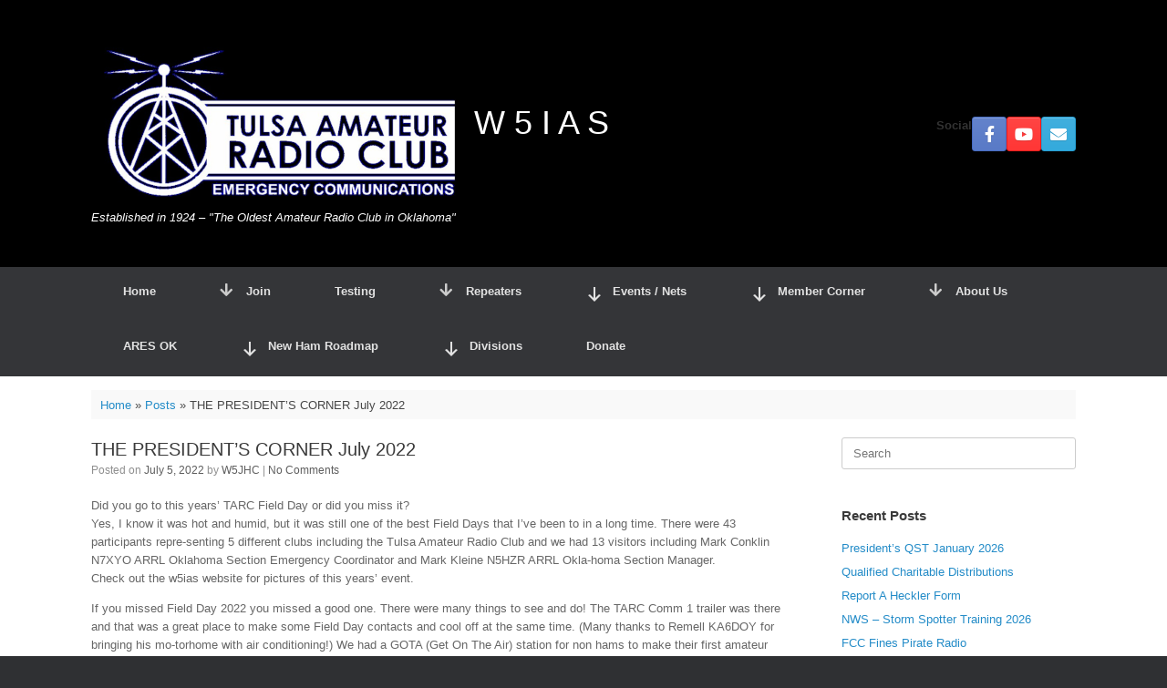

--- FILE ---
content_type: text/html; charset=UTF-8
request_url: https://w5ias.com/2022/07/05/the-presidents-corner-july-2022/
body_size: 22371
content:
<!DOCTYPE html>
<html lang="en-US">
<head>
	<meta charset="UTF-8" />
	<meta http-equiv="X-UA-Compatible" content="IE=10" />
	<link rel="profile" href="http://gmpg.org/xfn/11" />
	<link rel="pingback" href="https://w5ias.com/xmlrpc.php" />
	
<!-- MapPress Easy Google Maps Version:2.95.9 (https://www.mappresspro.com) -->
<meta name='robots' content='index, follow, max-image-preview:large, max-snippet:-1, max-video-preview:-1' />

	<!-- This site is optimized with the Yoast SEO plugin v26.8 - https://yoast.com/product/yoast-seo-wordpress/ -->
	<title>THE PRESIDENT’S CORNER July 2022 - W 5 I A S</title>
	<link rel="canonical" href="https://w5ias.com/2022/07/05/the-presidents-corner-july-2022/" />
	<meta property="og:locale" content="en_US" />
	<meta property="og:type" content="article" />
	<meta property="og:title" content="THE PRESIDENT’S CORNER July 2022 - W 5 I A S" />
	<meta property="og:description" content="Did you go to this years&#8217; TARC Field Day or did you miss it? Yes, I know it was hot and humid, but it was still one of the best Field Days that I&#8217;ve been to in a long time. There were 43 participants repre-senting 5 different clubs including the Tulsa Amateur Radio Club and we had 13 visitors including Mark Conklin N7XYO ARRL Oklahoma Section Emergency Coordinator and Mark Kleine N5HZR ARRL Okla-homa Section Manager. Check out the w5ias website for pictures of this years&#8217; event. If you missed Field Day 2022 you missed a good one. There were [&hellip;]" />
	<meta property="og:url" content="https://w5ias.com/2022/07/05/the-presidents-corner-july-2022/" />
	<meta property="og:site_name" content="W 5 I A S" />
	<meta property="article:publisher" content="https://www.facebook.com/groups/293272445399" />
	<meta property="article:author" content="https://www.facebook.com/jackconwayowasso" />
	<meta property="article:published_time" content="2022-07-05T15:40:43+00:00" />
	<meta property="article:modified_time" content="2022-07-05T15:43:52+00:00" />
	<meta name="author" content="W5JHC" />
	<meta name="twitter:card" content="summary_large_image" />
	<meta name="twitter:creator" content="@JackConway" />
	<meta name="twitter:label1" content="Written by" />
	<meta name="twitter:data1" content="W5JHC" />
	<meta name="twitter:label2" content="Est. reading time" />
	<meta name="twitter:data2" content="5 minutes" />
	<script type="application/ld+json" class="yoast-schema-graph">{"@context":"https://schema.org","@graph":[{"@type":"Article","@id":"https://w5ias.com/2022/07/05/the-presidents-corner-july-2022/#article","isPartOf":{"@id":"https://w5ias.com/2022/07/05/the-presidents-corner-july-2022/"},"author":{"name":"W5JHC","@id":"https://w5ias.com/#/schema/person/b08d51689b772f4feeb49767fab25c90"},"headline":"THE PRESIDENT’S CORNER July 2022","datePublished":"2022-07-05T15:40:43+00:00","dateModified":"2022-07-05T15:43:52+00:00","mainEntityOfPage":{"@id":"https://w5ias.com/2022/07/05/the-presidents-corner-july-2022/"},"wordCount":1079,"commentCount":0,"publisher":{"@id":"https://w5ias.com/#organization"},"articleSection":["President's Corner"],"inLanguage":"en-US","potentialAction":[{"@type":"CommentAction","name":"Comment","target":["https://w5ias.com/2022/07/05/the-presidents-corner-july-2022/#respond"]}]},{"@type":"WebPage","@id":"https://w5ias.com/2022/07/05/the-presidents-corner-july-2022/","url":"https://w5ias.com/2022/07/05/the-presidents-corner-july-2022/","name":"THE PRESIDENT’S CORNER July 2022 - W 5 I A S","isPartOf":{"@id":"https://w5ias.com/#website"},"datePublished":"2022-07-05T15:40:43+00:00","dateModified":"2022-07-05T15:43:52+00:00","breadcrumb":{"@id":"https://w5ias.com/2022/07/05/the-presidents-corner-july-2022/#breadcrumb"},"inLanguage":"en-US","potentialAction":[{"@type":"ReadAction","target":["https://w5ias.com/2022/07/05/the-presidents-corner-july-2022/"]}]},{"@type":"BreadcrumbList","@id":"https://w5ias.com/2022/07/05/the-presidents-corner-july-2022/#breadcrumb","itemListElement":[{"@type":"ListItem","position":1,"name":"Home","item":"https://w5ias.com/"},{"@type":"ListItem","position":2,"name":"Posts","item":"https://w5ias.com/posts/"},{"@type":"ListItem","position":3,"name":"THE PRESIDENT’S CORNER July 2022"}]},{"@type":"WebSite","@id":"https://w5ias.com/#website","url":"https://w5ias.com/","name":"W 5 I A S","description":"Established in 1924 - &quot;The Oldest Amateur Radio Club in Oklahoma&quot;","publisher":{"@id":"https://w5ias.com/#organization"},"potentialAction":[{"@type":"SearchAction","target":{"@type":"EntryPoint","urlTemplate":"https://w5ias.com/?s={search_term_string}"},"query-input":{"@type":"PropertyValueSpecification","valueRequired":true,"valueName":"search_term_string"}}],"inLanguage":"en-US"},{"@type":"Organization","@id":"https://w5ias.com/#organization","name":"Tulsa Amateur Radio Club","url":"https://w5ias.com/","logo":{"@type":"ImageObject","inLanguage":"en-US","@id":"https://w5ias.com/#/schema/logo/image/","url":"https://w5ias.com/wp-content/uploads/2021/03/TARC_W5IAS_logo.png","contentUrl":"https://w5ias.com/wp-content/uploads/2021/03/TARC_W5IAS_logo.png","width":358,"height":419,"caption":"Tulsa Amateur Radio Club"},"image":{"@id":"https://w5ias.com/#/schema/logo/image/"},"sameAs":["https://www.facebook.com/groups/293272445399"]},{"@type":"Person","@id":"https://w5ias.com/#/schema/person/b08d51689b772f4feeb49767fab25c90","name":"W5JHC","image":{"@type":"ImageObject","inLanguage":"en-US","@id":"https://w5ias.com/#/schema/person/image/","url":"https://secure.gravatar.com/avatar/1e4fc424c067d629af86835f8a96d362220e84868f12465850b9bb4bf5a85702?s=96&d=mm&r=g","contentUrl":"https://secure.gravatar.com/avatar/1e4fc424c067d629af86835f8a96d362220e84868f12465850b9bb4bf5a85702?s=96&d=mm&r=g","caption":"W5JHC"},"sameAs":["https://www.facebook.com/jackconwayowasso","https://www.linkedin.com/in/jackconwayiv/","https://x.com/JackConway","https://www.youtube.com/channel/UCNh7Zj0c0uD6B7YVgmUa-gA"],"url":"https://w5ias.com/author/w5jhc/"}]}</script>
	<!-- / Yoast SEO plugin. -->


<link rel='dns-prefetch' href='//use.fontawesome.com' />
<link rel="alternate" type="application/rss+xml" title="W 5 I A S &raquo; Feed" href="https://w5ias.com/feed/" />
<link rel="alternate" type="application/rss+xml" title="W 5 I A S &raquo; Comments Feed" href="https://w5ias.com/comments/feed/" />
<link rel="alternate" type="text/calendar" title="W 5 I A S &raquo; iCal Feed" href="https://w5ias.com/events/?ical=1" />
<link rel="alternate" type="application/rss+xml" title="W 5 I A S &raquo; THE PRESIDENT’S CORNER July 2022 Comments Feed" href="https://w5ias.com/2022/07/05/the-presidents-corner-july-2022/feed/" />
<link rel="alternate" title="oEmbed (JSON)" type="application/json+oembed" href="https://w5ias.com/wp-json/oembed/1.0/embed?url=https%3A%2F%2Fw5ias.com%2F2022%2F07%2F05%2Fthe-presidents-corner-july-2022%2F" />
<link rel="alternate" title="oEmbed (XML)" type="text/xml+oembed" href="https://w5ias.com/wp-json/oembed/1.0/embed?url=https%3A%2F%2Fw5ias.com%2F2022%2F07%2F05%2Fthe-presidents-corner-july-2022%2F&#038;format=xml" />
<style id='wp-img-auto-sizes-contain-inline-css' type='text/css'>
img:is([sizes=auto i],[sizes^="auto," i]){contain-intrinsic-size:3000px 1500px}
/*# sourceURL=wp-img-auto-sizes-contain-inline-css */
</style>
<link rel='stylesheet' id='ts-poll-block-css' href='https://w5ias.com/wp-content/plugins/poll-wp/admin/css/block.css?ver=6.9' type='text/css' media='all' />
<link rel='stylesheet' id='twb-open-sans-css' href='https://fonts.googleapis.com/css?family=Open+Sans%3A300%2C400%2C500%2C600%2C700%2C800&#038;display=swap&#038;ver=6.9' type='text/css' media='all' />
<link rel='stylesheet' id='twbbwg-global-css' href='https://w5ias.com/wp-content/plugins/photo-gallery/booster/assets/css/global.css?ver=1.0.0' type='text/css' media='all' />
<style id='wp-emoji-styles-inline-css' type='text/css'>

	img.wp-smiley, img.emoji {
		display: inline !important;
		border: none !important;
		box-shadow: none !important;
		height: 1em !important;
		width: 1em !important;
		margin: 0 0.07em !important;
		vertical-align: -0.1em !important;
		background: none !important;
		padding: 0 !important;
	}
/*# sourceURL=wp-emoji-styles-inline-css */
</style>
<link rel='stylesheet' id='wp-block-library-css' href='https://w5ias.com/wp-includes/css/dist/block-library/style.min.css?ver=6.9' type='text/css' media='all' />
<style id='global-styles-inline-css' type='text/css'>
:root{--wp--preset--aspect-ratio--square: 1;--wp--preset--aspect-ratio--4-3: 4/3;--wp--preset--aspect-ratio--3-4: 3/4;--wp--preset--aspect-ratio--3-2: 3/2;--wp--preset--aspect-ratio--2-3: 2/3;--wp--preset--aspect-ratio--16-9: 16/9;--wp--preset--aspect-ratio--9-16: 9/16;--wp--preset--color--black: #000000;--wp--preset--color--cyan-bluish-gray: #abb8c3;--wp--preset--color--white: #ffffff;--wp--preset--color--pale-pink: #f78da7;--wp--preset--color--vivid-red: #cf2e2e;--wp--preset--color--luminous-vivid-orange: #ff6900;--wp--preset--color--luminous-vivid-amber: #fcb900;--wp--preset--color--light-green-cyan: #7bdcb5;--wp--preset--color--vivid-green-cyan: #00d084;--wp--preset--color--pale-cyan-blue: #8ed1fc;--wp--preset--color--vivid-cyan-blue: #0693e3;--wp--preset--color--vivid-purple: #9b51e0;--wp--preset--gradient--vivid-cyan-blue-to-vivid-purple: linear-gradient(135deg,rgb(6,147,227) 0%,rgb(155,81,224) 100%);--wp--preset--gradient--light-green-cyan-to-vivid-green-cyan: linear-gradient(135deg,rgb(122,220,180) 0%,rgb(0,208,130) 100%);--wp--preset--gradient--luminous-vivid-amber-to-luminous-vivid-orange: linear-gradient(135deg,rgb(252,185,0) 0%,rgb(255,105,0) 100%);--wp--preset--gradient--luminous-vivid-orange-to-vivid-red: linear-gradient(135deg,rgb(255,105,0) 0%,rgb(207,46,46) 100%);--wp--preset--gradient--very-light-gray-to-cyan-bluish-gray: linear-gradient(135deg,rgb(238,238,238) 0%,rgb(169,184,195) 100%);--wp--preset--gradient--cool-to-warm-spectrum: linear-gradient(135deg,rgb(74,234,220) 0%,rgb(151,120,209) 20%,rgb(207,42,186) 40%,rgb(238,44,130) 60%,rgb(251,105,98) 80%,rgb(254,248,76) 100%);--wp--preset--gradient--blush-light-purple: linear-gradient(135deg,rgb(255,206,236) 0%,rgb(152,150,240) 100%);--wp--preset--gradient--blush-bordeaux: linear-gradient(135deg,rgb(254,205,165) 0%,rgb(254,45,45) 50%,rgb(107,0,62) 100%);--wp--preset--gradient--luminous-dusk: linear-gradient(135deg,rgb(255,203,112) 0%,rgb(199,81,192) 50%,rgb(65,88,208) 100%);--wp--preset--gradient--pale-ocean: linear-gradient(135deg,rgb(255,245,203) 0%,rgb(182,227,212) 50%,rgb(51,167,181) 100%);--wp--preset--gradient--electric-grass: linear-gradient(135deg,rgb(202,248,128) 0%,rgb(113,206,126) 100%);--wp--preset--gradient--midnight: linear-gradient(135deg,rgb(2,3,129) 0%,rgb(40,116,252) 100%);--wp--preset--font-size--small: 13px;--wp--preset--font-size--medium: 20px;--wp--preset--font-size--large: 36px;--wp--preset--font-size--x-large: 42px;--wp--preset--spacing--20: 0.44rem;--wp--preset--spacing--30: 0.67rem;--wp--preset--spacing--40: 1rem;--wp--preset--spacing--50: 1.5rem;--wp--preset--spacing--60: 2.25rem;--wp--preset--spacing--70: 3.38rem;--wp--preset--spacing--80: 5.06rem;--wp--preset--shadow--natural: 6px 6px 9px rgba(0, 0, 0, 0.2);--wp--preset--shadow--deep: 12px 12px 50px rgba(0, 0, 0, 0.4);--wp--preset--shadow--sharp: 6px 6px 0px rgba(0, 0, 0, 0.2);--wp--preset--shadow--outlined: 6px 6px 0px -3px rgb(255, 255, 255), 6px 6px rgb(0, 0, 0);--wp--preset--shadow--crisp: 6px 6px 0px rgb(0, 0, 0);}:where(.is-layout-flex){gap: 0.5em;}:where(.is-layout-grid){gap: 0.5em;}body .is-layout-flex{display: flex;}.is-layout-flex{flex-wrap: wrap;align-items: center;}.is-layout-flex > :is(*, div){margin: 0;}body .is-layout-grid{display: grid;}.is-layout-grid > :is(*, div){margin: 0;}:where(.wp-block-columns.is-layout-flex){gap: 2em;}:where(.wp-block-columns.is-layout-grid){gap: 2em;}:where(.wp-block-post-template.is-layout-flex){gap: 1.25em;}:where(.wp-block-post-template.is-layout-grid){gap: 1.25em;}.has-black-color{color: var(--wp--preset--color--black) !important;}.has-cyan-bluish-gray-color{color: var(--wp--preset--color--cyan-bluish-gray) !important;}.has-white-color{color: var(--wp--preset--color--white) !important;}.has-pale-pink-color{color: var(--wp--preset--color--pale-pink) !important;}.has-vivid-red-color{color: var(--wp--preset--color--vivid-red) !important;}.has-luminous-vivid-orange-color{color: var(--wp--preset--color--luminous-vivid-orange) !important;}.has-luminous-vivid-amber-color{color: var(--wp--preset--color--luminous-vivid-amber) !important;}.has-light-green-cyan-color{color: var(--wp--preset--color--light-green-cyan) !important;}.has-vivid-green-cyan-color{color: var(--wp--preset--color--vivid-green-cyan) !important;}.has-pale-cyan-blue-color{color: var(--wp--preset--color--pale-cyan-blue) !important;}.has-vivid-cyan-blue-color{color: var(--wp--preset--color--vivid-cyan-blue) !important;}.has-vivid-purple-color{color: var(--wp--preset--color--vivid-purple) !important;}.has-black-background-color{background-color: var(--wp--preset--color--black) !important;}.has-cyan-bluish-gray-background-color{background-color: var(--wp--preset--color--cyan-bluish-gray) !important;}.has-white-background-color{background-color: var(--wp--preset--color--white) !important;}.has-pale-pink-background-color{background-color: var(--wp--preset--color--pale-pink) !important;}.has-vivid-red-background-color{background-color: var(--wp--preset--color--vivid-red) !important;}.has-luminous-vivid-orange-background-color{background-color: var(--wp--preset--color--luminous-vivid-orange) !important;}.has-luminous-vivid-amber-background-color{background-color: var(--wp--preset--color--luminous-vivid-amber) !important;}.has-light-green-cyan-background-color{background-color: var(--wp--preset--color--light-green-cyan) !important;}.has-vivid-green-cyan-background-color{background-color: var(--wp--preset--color--vivid-green-cyan) !important;}.has-pale-cyan-blue-background-color{background-color: var(--wp--preset--color--pale-cyan-blue) !important;}.has-vivid-cyan-blue-background-color{background-color: var(--wp--preset--color--vivid-cyan-blue) !important;}.has-vivid-purple-background-color{background-color: var(--wp--preset--color--vivid-purple) !important;}.has-black-border-color{border-color: var(--wp--preset--color--black) !important;}.has-cyan-bluish-gray-border-color{border-color: var(--wp--preset--color--cyan-bluish-gray) !important;}.has-white-border-color{border-color: var(--wp--preset--color--white) !important;}.has-pale-pink-border-color{border-color: var(--wp--preset--color--pale-pink) !important;}.has-vivid-red-border-color{border-color: var(--wp--preset--color--vivid-red) !important;}.has-luminous-vivid-orange-border-color{border-color: var(--wp--preset--color--luminous-vivid-orange) !important;}.has-luminous-vivid-amber-border-color{border-color: var(--wp--preset--color--luminous-vivid-amber) !important;}.has-light-green-cyan-border-color{border-color: var(--wp--preset--color--light-green-cyan) !important;}.has-vivid-green-cyan-border-color{border-color: var(--wp--preset--color--vivid-green-cyan) !important;}.has-pale-cyan-blue-border-color{border-color: var(--wp--preset--color--pale-cyan-blue) !important;}.has-vivid-cyan-blue-border-color{border-color: var(--wp--preset--color--vivid-cyan-blue) !important;}.has-vivid-purple-border-color{border-color: var(--wp--preset--color--vivid-purple) !important;}.has-vivid-cyan-blue-to-vivid-purple-gradient-background{background: var(--wp--preset--gradient--vivid-cyan-blue-to-vivid-purple) !important;}.has-light-green-cyan-to-vivid-green-cyan-gradient-background{background: var(--wp--preset--gradient--light-green-cyan-to-vivid-green-cyan) !important;}.has-luminous-vivid-amber-to-luminous-vivid-orange-gradient-background{background: var(--wp--preset--gradient--luminous-vivid-amber-to-luminous-vivid-orange) !important;}.has-luminous-vivid-orange-to-vivid-red-gradient-background{background: var(--wp--preset--gradient--luminous-vivid-orange-to-vivid-red) !important;}.has-very-light-gray-to-cyan-bluish-gray-gradient-background{background: var(--wp--preset--gradient--very-light-gray-to-cyan-bluish-gray) !important;}.has-cool-to-warm-spectrum-gradient-background{background: var(--wp--preset--gradient--cool-to-warm-spectrum) !important;}.has-blush-light-purple-gradient-background{background: var(--wp--preset--gradient--blush-light-purple) !important;}.has-blush-bordeaux-gradient-background{background: var(--wp--preset--gradient--blush-bordeaux) !important;}.has-luminous-dusk-gradient-background{background: var(--wp--preset--gradient--luminous-dusk) !important;}.has-pale-ocean-gradient-background{background: var(--wp--preset--gradient--pale-ocean) !important;}.has-electric-grass-gradient-background{background: var(--wp--preset--gradient--electric-grass) !important;}.has-midnight-gradient-background{background: var(--wp--preset--gradient--midnight) !important;}.has-small-font-size{font-size: var(--wp--preset--font-size--small) !important;}.has-medium-font-size{font-size: var(--wp--preset--font-size--medium) !important;}.has-large-font-size{font-size: var(--wp--preset--font-size--large) !important;}.has-x-large-font-size{font-size: var(--wp--preset--font-size--x-large) !important;}
/*# sourceURL=global-styles-inline-css */
</style>

<style id='classic-theme-styles-inline-css' type='text/css'>
/*! This file is auto-generated */
.wp-block-button__link{color:#fff;background-color:#32373c;border-radius:9999px;box-shadow:none;text-decoration:none;padding:calc(.667em + 2px) calc(1.333em + 2px);font-size:1.125em}.wp-block-file__button{background:#32373c;color:#fff;text-decoration:none}
/*# sourceURL=/wp-includes/css/classic-themes.min.css */
</style>
<style id='font-awesome-svg-styles-default-inline-css' type='text/css'>
.svg-inline--fa {
  display: inline-block;
  height: 1em;
  overflow: visible;
  vertical-align: -.125em;
}
/*# sourceURL=font-awesome-svg-styles-default-inline-css */
</style>
<link rel='stylesheet' id='font-awesome-svg-styles-css' href='https://w5ias.com/wp-content/uploads/font-awesome/v5.15.3/css/svg-with-js.css' type='text/css' media='all' />
<style id='font-awesome-svg-styles-inline-css' type='text/css'>
   .wp-block-font-awesome-icon svg::before,
   .wp-rich-text-font-awesome-icon svg::before {content: unset;}
/*# sourceURL=font-awesome-svg-styles-inline-css */
</style>
<link rel='stylesheet' id='email-subscribers-css' href='https://w5ias.com/wp-content/plugins/email-subscribers-premium/lite/public/css/email-subscribers-public.css?ver=5.9.14' type='text/css' media='all' />
<link rel='stylesheet' id='mappress-leaflet-css' href='https://w5ias.com/wp-content/plugins/mappress-google-maps-for-wordpress/lib/leaflet/leaflet.css?ver=1.7.1' type='text/css' media='all' />
<link rel='stylesheet' id='mappress-css' href='https://w5ias.com/wp-content/plugins/mappress-google-maps-for-wordpress/css/mappress.css?ver=2.95.9' type='text/css' media='all' />
<link rel='stylesheet' id='menu-image-css' href='https://w5ias.com/wp-content/plugins/menu-image/includes/css/menu-image.css?ver=3.13' type='text/css' media='all' />
<link rel='stylesheet' id='dashicons-css' href='https://w5ias.com/wp-includes/css/dashicons.min.css?ver=6.9' type='text/css' media='all' />
<link rel='stylesheet' id='pmpro_frontend_base-css' href='https://w5ias.com/wp-content/plugins/paid-memberships-pro-d/css/frontend/base.css?ver=3.5.6' type='text/css' media='all' />
<link rel='stylesheet' id='pmpro_frontend_variation_1-css' href='https://w5ias.com/wp-content/plugins/paid-memberships-pro-d/css/frontend/variation_1.css?ver=3.5.6' type='text/css' media='all' />
<link rel='stylesheet' id='bwg_fonts-css' href='https://w5ias.com/wp-content/plugins/photo-gallery/css/bwg-fonts/fonts.css?ver=0.0.1' type='text/css' media='all' />
<link rel='stylesheet' id='sumoselect-css' href='https://w5ias.com/wp-content/plugins/photo-gallery/css/sumoselect.min.css?ver=3.4.6' type='text/css' media='all' />
<link rel='stylesheet' id='mCustomScrollbar-css' href='https://w5ias.com/wp-content/plugins/photo-gallery/css/jquery.mCustomScrollbar.min.css?ver=3.1.5' type='text/css' media='all' />
<link rel='stylesheet' id='bwg_googlefonts-css' href='https://fonts.googleapis.com/css?family=Ubuntu&#038;subset=greek,latin,greek-ext,vietnamese,cyrillic-ext,latin-ext,cyrillic' type='text/css' media='all' />
<link rel='stylesheet' id='bwg_frontend-css' href='https://w5ias.com/wp-content/plugins/photo-gallery/css/styles.min.css?ver=1.8.35' type='text/css' media='all' />
<link rel='stylesheet' id='ts-poll-public-css' href='https://w5ias.com/wp-content/plugins/poll-wp/public/css/ts_poll-public.css?ver=2.5.5' type='text/css' media='all' />
<link rel='stylesheet' id='ts-poll-fonts-css' href='https://w5ias.com/wp-content/plugins/poll-wp/fonts/ts_poll-fonts.css?ver=2.5.5' type='text/css' media='all' />
<link rel='stylesheet' id='wp-show-posts-css' href='https://w5ias.com/wp-content/plugins/wp-show-posts/css/wp-show-posts-min.css?ver=1.1.6' type='text/css' media='all' />
<link rel='stylesheet' id='vantage-style-css' href='https://w5ias.com/wp-content/themes/vantage/style.css?ver=1.20.32' type='text/css' media='all' />
<link rel='stylesheet' id='font-awesome-css' href='https://w5ias.com/wp-content/themes/vantage/fontawesome/css/font-awesome.css?ver=4.6.2' type='text/css' media='all' />
<link rel='stylesheet' id='siteorigin-mobilenav-css' href='https://w5ias.com/wp-content/themes/vantage/inc/mobilenav/css/mobilenav.css?ver=1.20.32' type='text/css' media='all' />
<link rel='stylesheet' id='font-awesome-official-css' href='https://use.fontawesome.com/releases/v5.15.3/css/all.css' type='text/css' media='all' integrity="sha384-SZXxX4whJ79/gErwcOYf+zWLeJdY/qpuqC4cAa9rOGUstPomtqpuNWT9wdPEn2fk" crossorigin="anonymous" />
<link rel='stylesheet' id='tablepress-default-css' href='https://w5ias.com/wp-content/plugins/tablepress/css/build/default.css?ver=3.2.6' type='text/css' media='all' />
<link rel='stylesheet' id='hurrytimer-css' href='https://w5ias.com/wp-content/uploads/hurrytimer/css/f55a3d1456853cdd.css?ver=6.9' type='text/css' media='all' />
<link rel='stylesheet' id='es_starter_main_css-css' href='https://w5ias.com/wp-content/plugins/email-subscribers-premium/starter/assets/css/starter-main.css?ver=5.9.14' type='text/css' media='all' />
<link rel='stylesheet' id='es_pro_main_css-css' href='https://w5ias.com/wp-content/plugins/email-subscribers-premium/pro/assets/css/pro-main.css?ver=5.9.14' type='text/css' media='all' />
<link rel='stylesheet' id='font-awesome-official-v4shim-css' href='https://use.fontawesome.com/releases/v5.15.3/css/v4-shims.css' type='text/css' media='all' integrity="sha384-C2B+KlPW+WkR0Ld9loR1x3cXp7asA0iGVodhCoJ4hwrWm/d9qKS59BGisq+2Y0/D" crossorigin="anonymous" />
<style id='font-awesome-official-v4shim-inline-css' type='text/css'>
@font-face {
font-family: "FontAwesome";
font-display: block;
src: url("https://use.fontawesome.com/releases/v5.15.3/webfonts/fa-brands-400.eot"),
		url("https://use.fontawesome.com/releases/v5.15.3/webfonts/fa-brands-400.eot?#iefix") format("embedded-opentype"),
		url("https://use.fontawesome.com/releases/v5.15.3/webfonts/fa-brands-400.woff2") format("woff2"),
		url("https://use.fontawesome.com/releases/v5.15.3/webfonts/fa-brands-400.woff") format("woff"),
		url("https://use.fontawesome.com/releases/v5.15.3/webfonts/fa-brands-400.ttf") format("truetype"),
		url("https://use.fontawesome.com/releases/v5.15.3/webfonts/fa-brands-400.svg#fontawesome") format("svg");
}

@font-face {
font-family: "FontAwesome";
font-display: block;
src: url("https://use.fontawesome.com/releases/v5.15.3/webfonts/fa-solid-900.eot"),
		url("https://use.fontawesome.com/releases/v5.15.3/webfonts/fa-solid-900.eot?#iefix") format("embedded-opentype"),
		url("https://use.fontawesome.com/releases/v5.15.3/webfonts/fa-solid-900.woff2") format("woff2"),
		url("https://use.fontawesome.com/releases/v5.15.3/webfonts/fa-solid-900.woff") format("woff"),
		url("https://use.fontawesome.com/releases/v5.15.3/webfonts/fa-solid-900.ttf") format("truetype"),
		url("https://use.fontawesome.com/releases/v5.15.3/webfonts/fa-solid-900.svg#fontawesome") format("svg");
}

@font-face {
font-family: "FontAwesome";
font-display: block;
src: url("https://use.fontawesome.com/releases/v5.15.3/webfonts/fa-regular-400.eot"),
		url("https://use.fontawesome.com/releases/v5.15.3/webfonts/fa-regular-400.eot?#iefix") format("embedded-opentype"),
		url("https://use.fontawesome.com/releases/v5.15.3/webfonts/fa-regular-400.woff2") format("woff2"),
		url("https://use.fontawesome.com/releases/v5.15.3/webfonts/fa-regular-400.woff") format("woff"),
		url("https://use.fontawesome.com/releases/v5.15.3/webfonts/fa-regular-400.ttf") format("truetype"),
		url("https://use.fontawesome.com/releases/v5.15.3/webfonts/fa-regular-400.svg#fontawesome") format("svg");
unicode-range: U+F004-F005,U+F007,U+F017,U+F022,U+F024,U+F02E,U+F03E,U+F044,U+F057-F059,U+F06E,U+F070,U+F075,U+F07B-F07C,U+F080,U+F086,U+F089,U+F094,U+F09D,U+F0A0,U+F0A4-F0A7,U+F0C5,U+F0C7-F0C8,U+F0E0,U+F0EB,U+F0F3,U+F0F8,U+F0FE,U+F111,U+F118-F11A,U+F11C,U+F133,U+F144,U+F146,U+F14A,U+F14D-F14E,U+F150-F152,U+F15B-F15C,U+F164-F165,U+F185-F186,U+F191-F192,U+F1AD,U+F1C1-F1C9,U+F1CD,U+F1D8,U+F1E3,U+F1EA,U+F1F6,U+F1F9,U+F20A,U+F247-F249,U+F24D,U+F254-F25B,U+F25D,U+F267,U+F271-F274,U+F279,U+F28B,U+F28D,U+F2B5-F2B6,U+F2B9,U+F2BB,U+F2BD,U+F2C1-F2C2,U+F2D0,U+F2D2,U+F2DC,U+F2ED,U+F328,U+F358-F35B,U+F3A5,U+F3D1,U+F410,U+F4AD;
}
/*# sourceURL=font-awesome-official-v4shim-inline-css */
</style>
<!--n2css--><!--n2js--><script type="text/javascript" src="https://w5ias.com/wp-includes/js/jquery/jquery.min.js?ver=3.7.1" id="jquery-core-js"></script>
<script type="text/javascript" src="https://w5ias.com/wp-includes/js/jquery/jquery-migrate.min.js?ver=3.4.1" id="jquery-migrate-js"></script>
<script type="text/javascript" src="https://w5ias.com/wp-content/plugins/photo-gallery/booster/assets/js/circle-progress.js?ver=1.2.2" id="twbbwg-circle-js"></script>
<script type="text/javascript" id="twbbwg-global-js-extra">
/* <![CDATA[ */
var twb = {"nonce":"90a3f4e243","ajax_url":"https://w5ias.com/wp-admin/admin-ajax.php","plugin_url":"https://w5ias.com/wp-content/plugins/photo-gallery/booster","href":"https://w5ias.com/wp-admin/admin.php?page=twbbwg_photo-gallery"};
var twb = {"nonce":"90a3f4e243","ajax_url":"https://w5ias.com/wp-admin/admin-ajax.php","plugin_url":"https://w5ias.com/wp-content/plugins/photo-gallery/booster","href":"https://w5ias.com/wp-admin/admin.php?page=twbbwg_photo-gallery"};
//# sourceURL=twbbwg-global-js-extra
/* ]]> */
</script>
<script type="text/javascript" src="https://w5ias.com/wp-content/plugins/photo-gallery/booster/assets/js/global.js?ver=1.0.0" id="twbbwg-global-js"></script>
<script type="text/javascript" src="https://w5ias.com/wp-content/plugins/photo-gallery/js/jquery.sumoselect.min.js?ver=3.4.6" id="sumoselect-js"></script>
<script type="text/javascript" src="https://w5ias.com/wp-content/plugins/photo-gallery/js/tocca.min.js?ver=2.0.9" id="bwg_mobile-js"></script>
<script type="text/javascript" src="https://w5ias.com/wp-content/plugins/photo-gallery/js/jquery.mCustomScrollbar.concat.min.js?ver=3.1.5" id="mCustomScrollbar-js"></script>
<script type="text/javascript" src="https://w5ias.com/wp-content/plugins/photo-gallery/js/jquery.fullscreen.min.js?ver=0.6.0" id="jquery-fullscreen-js"></script>
<script type="text/javascript" id="bwg_frontend-js-extra">
/* <![CDATA[ */
var bwg_objectsL10n = {"bwg_field_required":"field is required.","bwg_mail_validation":"This is not a valid email address.","bwg_search_result":"There are no images matching your search.","bwg_select_tag":"Select Tag","bwg_order_by":"Order By","bwg_search":"Search","bwg_show_ecommerce":"Show Ecommerce","bwg_hide_ecommerce":"Hide Ecommerce","bwg_show_comments":"Show Comments","bwg_hide_comments":"Hide Comments","bwg_restore":"Restore","bwg_maximize":"Maximize","bwg_fullscreen":"Fullscreen","bwg_exit_fullscreen":"Exit Fullscreen","bwg_search_tag":"SEARCH...","bwg_tag_no_match":"No tags found","bwg_all_tags_selected":"All tags selected","bwg_tags_selected":"tags selected","play":"Play","pause":"Pause","is_pro":"","bwg_play":"Play","bwg_pause":"Pause","bwg_hide_info":"Hide info","bwg_show_info":"Show info","bwg_hide_rating":"Hide rating","bwg_show_rating":"Show rating","ok":"Ok","cancel":"Cancel","select_all":"Select all","lazy_load":"0","lazy_loader":"https://w5ias.com/wp-content/plugins/photo-gallery/images/ajax_loader.png","front_ajax":"0","bwg_tag_see_all":"see all tags","bwg_tag_see_less":"see less tags"};
//# sourceURL=bwg_frontend-js-extra
/* ]]> */
</script>
<script type="text/javascript" src="https://w5ias.com/wp-content/plugins/photo-gallery/js/scripts.min.js?ver=1.8.35" id="bwg_frontend-js"></script>
<script type="text/javascript" src="https://w5ias.com/wp-content/plugins/poll-wp/public/js/vue.js?ver=2.5.5" id="ts-poll-vue-js"></script>
<script type="text/javascript" id="ts-poll-public-js-extra">
/* <![CDATA[ */
var tsPollData = {"root_url":"https://w5ias.com/wp-json/","nonce":"1764c78cb6"};
//# sourceURL=ts-poll-public-js-extra
/* ]]> */
</script>
<script type="text/javascript" src="https://w5ias.com/wp-content/plugins/poll-wp/public/js/ts_poll-public.js?ver=2.5.5" id="ts-poll-public-js"></script>
<script type="text/javascript" src="https://w5ias.com/wp-content/themes/vantage/js/jquery.flexslider.min.js?ver=2.1" id="jquery-flexslider-js"></script>
<script type="text/javascript" src="https://w5ias.com/wp-content/themes/vantage/js/jquery.touchSwipe.min.js?ver=1.6.6" id="jquery-touchswipe-js"></script>
<script type="text/javascript" id="vantage-main-js-extra">
/* <![CDATA[ */
var vantage = {"fitvids":"1"};
//# sourceURL=vantage-main-js-extra
/* ]]> */
</script>
<script type="text/javascript" src="https://w5ias.com/wp-content/themes/vantage/js/jquery.theme-main.min.js?ver=1.20.32" id="vantage-main-js"></script>
<script type="text/javascript" src="https://w5ias.com/wp-content/themes/vantage/js/jquery.fitvids.min.js?ver=1.0" id="jquery-fitvids-js"></script>
<script type="text/javascript" id="siteorigin-mobilenav-js-extra">
/* <![CDATA[ */
var mobileNav = {"search":{"url":"https://w5ias.com","placeholder":"Search"},"text":{"navigate":"Menu","back":"Back","close":"Close"},"nextIconUrl":"https://w5ias.com/wp-content/themes/vantage/inc/mobilenav/images/next.png","mobileMenuClose":"\u003Ci class=\"fa fa-times\"\u003E\u003C/i\u003E"};
//# sourceURL=siteorigin-mobilenav-js-extra
/* ]]> */
</script>
<script type="text/javascript" src="https://w5ias.com/wp-content/themes/vantage/inc/mobilenav/js/mobilenav.min.js?ver=1.20.32" id="siteorigin-mobilenav-js"></script>
<script type="text/javascript" src="https://w5ias.com/wp-includes/js/wp-embed.min.js?ver=6.9" id="wp-embed-js" defer="defer" data-wp-strategy="defer"></script>
<link rel="https://api.w.org/" href="https://w5ias.com/wp-json/" /><link rel="alternate" title="JSON" type="application/json" href="https://w5ias.com/wp-json/wp/v2/posts/3271" /><link rel="EditURI" type="application/rsd+xml" title="RSD" href="https://w5ias.com/xmlrpc.php?rsd" />
<meta name="generator" content="WordPress 6.9" />
<link rel='shortlink' href='https://w5ias.com/?p=3271' />
<style id="pmpro_colors">:root {
	--pmpro--color--base: #ffffff;
	--pmpro--color--contrast: #222222;
	--pmpro--color--accent: #0c3d54;
	--pmpro--color--accent--variation: hsl( 199,75%,28.5% );
	--pmpro--color--border--variation: hsl( 0,0%,91% );
}</style><meta name="tec-api-version" content="v1"><meta name="tec-api-origin" content="https://w5ias.com"><link rel="alternate" href="https://w5ias.com/wp-json/tribe/events/v1/" /><meta name="viewport" content="width=device-width, initial-scale=1" />			<style type="text/css">
				.so-mobilenav-mobile + * { display: none; }
				@media screen and (max-width: 480px) { .so-mobilenav-mobile + * { display: block; } .so-mobilenav-standard + * { display: none; } .site-navigation #search-icon { display: none; } .has-menu-search .main-navigation ul { margin-right: 0 !important; }
				
								}
			</style>
		<style type="text/css">.recentcomments a{display:inline !important;padding:0 !important;margin:0 !important;}</style><style type="text/css">.wpa-field--website_address, .adverts-field-name-website_address { display: none !important }</style>		<style type="text/css" media="screen">
			#footer-widgets .widget { width: 100%; }
			#masthead-widgets .widget { width: 100%; }
		</style>
		<style type="text/css" id="vantage-footer-widgets">#footer-widgets aside { width : 100%; }</style> <style type="text/css" id="customizer-css">#masthead.site-header .hgroup .site-title, #masthead.masthead-logo-in-menu .logo > .site-title { font-size: 36px } #masthead.site-header .hgroup .site-title, #masthead.site-header.masthead-logo-in-menu .logo > .site-title { color: #ffffff } #masthead .hgroup .site-description, #masthead.masthead-logo-in-menu .site-description { color: #ffffff } a.button, button, html input[type="button"], input[type="reset"], input[type="submit"], .post-navigation a, #image-navigation a, article.post .more-link, article.page .more-link, .paging-navigation a, .woocommerce #page-wrapper .button, .woocommerce a.button, .woocommerce .checkout-button, .woocommerce input.button, #infinite-handle span button { text-shadow: none } a.button, button, html input[type="button"], input[type="reset"], input[type="submit"], .post-navigation a, #image-navigation a, article.post .more-link, article.page .more-link, .paging-navigation a, .woocommerce #page-wrapper .button, .woocommerce a.button, .woocommerce .checkout-button, .woocommerce input.button, .woocommerce #respond input#submit.alt, .woocommerce a.button.alt, .woocommerce button.button.alt, .woocommerce input.button.alt, #infinite-handle span { -webkit-box-shadow: none; -moz-box-shadow: none; box-shadow: none } #masthead { background-color: #000000 } #main { background-color: #ffffff } </style><link rel="icon" href="https://w5ias.com/wp-content/uploads/2021/03/cropped-TARC_W5IAS_logo-32x32.png" sizes="32x32" />
<link rel="icon" href="https://w5ias.com/wp-content/uploads/2021/03/cropped-TARC_W5IAS_logo-192x192.png" sizes="192x192" />
<link rel="apple-touch-icon" href="https://w5ias.com/wp-content/uploads/2021/03/cropped-TARC_W5IAS_logo-180x180.png" />
<meta name="msapplication-TileImage" content="https://w5ias.com/wp-content/uploads/2021/03/cropped-TARC_W5IAS_logo-270x270.png" />
</head>

<body class="pmpro-variation_1 wp-singular post-template-default single single-post postid-3271 single-format-standard wp-custom-logo wp-theme-vantage pmpro-body-has-access tribe-no-js group-blog responsive layout-full no-js has-sidebar page-layout-default mobilenav">


<div id="page-wrapper">

	<a class="skip-link screen-reader-text" href="#content">Skip to content</a>

	
	
		<header id="masthead" class="site-header" role="banner">

	<div class="hgroup full-container ">

		
			<div class="logo-wrapper">
				<a href="https://w5ias.com/" title="W 5 I A S" rel="home" class="logo">
					<img src="https://w5ias.com/wp-content/uploads/2021/03/TARC-LOGO-flat_homepage.png"  class="logo-height-constrain"  width="400"  height="179"  alt="W 5 I A S Logo"  /><p class="site-title logo-title">W 5 I A S</p>				</a>
									<p class="site-description">Established in 1924 &#8211; &quot;The Oldest Amateur Radio Club in Oklahoma&quot;</p>
							</div>

			
				<div id="header-sidebar" >
					<aside id="vantage-social-media-2" class="widget widget_vantage-social-media"><h3 class="widget-title">Social</h3>				<a
					class="social-media-icon social-media-icon-facebook social-media-icon-size-medium"
					href="https://www.facebook.com/groups/293272445399/"
					title="W 5 I A S Facebook"
					target="_blank"				>
					<span class="fa fa-facebook"></span>				</a>
								<a
					class="social-media-icon social-media-icon-youtube social-media-icon-size-medium"
					href="https://www.youtube.com/channel/UCajUUG3vIG-gY00Uwrmp7fg"
					title="W 5 I A S YouTube"
					target="_blank"				>
					<span class="fa fa-youtube"></span>				</a>
								<a
					class="social-media-icon social-media-icon-envelope social-media-icon-size-medium"
					href="/contact-us/"
					title="W 5 I A S Email"
					target="_blank"				>
					<span class="fa fa-envelope"></span>				</a>
				</aside><aside id="custom_html-6" class="widget_text widget widget_custom_html"><div class="textwidget custom-html-widget"><!-- Global site tag (gtag.js) - Google Analytics -->
<script async src="https://www.googletagmanager.com/gtag/js?id=G-6NN1GHN03P"></script>
<script>
  window.dataLayer = window.dataLayer || [];
  function gtag(){dataLayer.push(arguments);}
  gtag('js', new Date());

  gtag('config', 'G-6NN1GHN03P');
</script>
</div></aside>				</div>

			
		
	</div><!-- .hgroup.full-container -->

	
<nav class="site-navigation main-navigation primary use-vantage-sticky-menu use-sticky-menu mobile-navigation">

	<div class="full-container">
				
		<div class="main-navigation-container">
			<div id="so-mobilenav-standard-1" data-id="1" class="so-mobilenav-standard"></div><div class="menu-navigate-container"><ul id="menu-navigate" class="menu"><li id="menu-item-4" class="menu-item menu-item-type-custom menu-item-object-custom menu-item-4"><a href="/"><span class="icon"></span>Home</a></li>
<li id="menu-item-81" class="menu-item menu-item-type-post_type menu-item-object-page menu-item-has-children menu-item-81"><a href="https://w5ias.com/member/"><span class="fa fa-arrow-down"></span>Join</a>
<ul class="sub-menu">
	<li id="menu-item-590" class="menu-item menu-item-type-custom menu-item-object-custom menu-item-590"><a href="/login/"><span class="icon"></span>Member Login</a></li>
	<li id="menu-item-593" class="menu-item menu-item-type-custom menu-item-object-custom menu-item-593"><a href="/member/"><span class="icon"></span>Member Application</a></li>
	<li id="menu-item-345" class="menu-item menu-item-type-post_type menu-item-object-page menu-item-345"><a href="https://w5ias.com/meet-an-elmer/">Meet An Elmer</a></li>
	<li id="menu-item-553" class="menu-item menu-item-type-post_type menu-item-object-page menu-item-553"><a href="https://w5ias.com/membership-account/paypal/">PayPal</a></li>
	<li id="menu-item-3179" class="menu-item menu-item-type-post_type menu-item-object-page menu-item-3179"><a href="https://w5ias.com/member/paypal-donate/">PayPal Donate</a></li>
	<li id="menu-item-2355" class="menu-item menu-item-type-post_type menu-item-object-page menu-item-2355"><a href="https://w5ias.com/new-ham-roadmap/tarc-volunteer-examiners/">TARC Volunteer Examiner’s</a></li>
</ul>
</li>
<li id="menu-item-6050" class="menu-item menu-item-type-custom menu-item-object-custom menu-item-6050"><a href="https://w5ias.com/events/list/?tribe-bar-search=testing"><span class="icon"></span>Testing</a></li>
<li id="menu-item-51" class="menu-item menu-item-type-post_type menu-item-object-page menu-item-has-children menu-item-51"><a href="https://w5ias.com/repeater-systems/"><span class="fa fa-arrow-down"></span>Repeaters</a>
<ul class="sub-menu">
	<li id="menu-item-7288" class="menu-item menu-item-type-custom menu-item-object-custom menu-item-7288"><a href="https://w5ias.com/2025/08/08/tarc-base-radio-frequency-list/"><span class="icon"></span>TARC Band Plan</a></li>
	<li id="menu-item-3740" class="menu-item menu-item-type-custom menu-item-object-custom menu-item-3740"><a href="https://w5ias.com/repeater-systems/"><span class="icon"></span>TARC: Repeaters</a></li>
	<li id="menu-item-92" class="menu-item menu-item-type-post_type menu-item-object-page menu-item-92"><a href="https://w5ias.com/tarc-dmr-system/">TARC: DMR System</a></li>
	<li id="menu-item-95" class="menu-item menu-item-type-post_type menu-item-object-page menu-item-95"><a href="https://w5ias.com/tarc-wide-area-link-system/">TARC: Wide-Area Link System</a></li>
	<li id="menu-item-620" class="menu-item menu-item-type-post_type menu-item-object-page menu-item-620"><a href="https://w5ias.com/wx5tul/">WX5TUL – SKYWARN</a></li>
	<li id="menu-item-44" class="menu-item menu-item-type-post_type menu-item-object-page menu-item-44"><a href="https://w5ias.com/band-plan/">Band Plan</a></li>
	<li id="menu-item-976" class="menu-item menu-item-type-post_type menu-item-object-page menu-item-976"><a href="https://w5ias.com/repeater-systems/repeater-problem/">Repeater Problem</a></li>
	<li id="menu-item-2110" class="menu-item menu-item-type-post_type menu-item-object-page menu-item-2110"><a href="https://w5ias.com/tulsa-county-frequencies/">Tulsa County Frequencies</a></li>
	<li id="menu-item-2109" class="menu-item menu-item-type-post_type menu-item-object-page menu-item-2109"><a href="https://w5ias.com/surrounding-counties/">Surrounding County Frequencies</a></li>
	<li id="menu-item-6204" class="menu-item menu-item-type-custom menu-item-object-custom menu-item-6204"><a href="https://www.broadcastify.com/listen/feed/43986"><span class="icon"></span>Listen to SuperLink</a></li>
</ul>
</li>
<li id="menu-item-189" class="menu-item menu-item-type-custom menu-item-object-custom menu-item-has-children menu-item-189"><a href="/events/"><span class="icon"></span><span class="dashicons dashicons-arrow-down-alt after-menu-image-icons"></span><span class="menu-image-title-after menu-image-title">Events / Nets</span></a>
<ul class="sub-menu">
	<li id="menu-item-7227" class="menu-item menu-item-type-custom menu-item-object-custom menu-item-7227"><a href="https://w5ias.com/event/bsa-council-camporee-2/"><span class="icon"></span>BSA Council Camporee 2025</a></li>
	<li id="menu-item-4468" class="menu-item menu-item-type-custom menu-item-object-custom menu-item-4468"><a href="https://w5ias.com/100-years-of-service/"><span class="icon"></span>Centennial</a></li>
	<li id="menu-item-5719" class="menu-item menu-item-type-custom menu-item-object-custom menu-item-5719"><a href="https://w5ias.com/events/"><span class="icon"></span>Event Calendar</a></li>
	<li id="menu-item-877" class="menu-item menu-item-type-custom menu-item-object-custom menu-item-has-children menu-item-877"><a href="https://w5ias.com/net/"><span class="icon"></span>Nets</a>
	<ul class="sub-menu">
		<li id="menu-item-871" class="menu-item menu-item-type-post_type menu-item-object-page menu-item-871"><a href="https://w5ias.com/member/net-control/">Net Control</a></li>
	</ul>
</li>
	<li id="menu-item-6051" class="menu-item menu-item-type-custom menu-item-object-custom menu-item-has-children menu-item-6051"><a href="https://w5ias.com/event/tour-de-tulsa-2025/"><span class="icon"></span>Tour de Tulsa 2025</a>
	<ul class="sub-menu">
		<li id="menu-item-4420" class="menu-item menu-item-type-custom menu-item-object-custom menu-item-4420"><a href="https://w5ias.com/event/tour-de-tulsa-2024/"><span class="icon"></span>Tour de Tulsa 2024</a></li>
	</ul>
</li>
	<li id="menu-item-6052" class="menu-item menu-item-type-custom menu-item-object-custom menu-item-has-children menu-item-6052"><a href="https://w5ias.com/event/cop-land-classic-2025/"><span class="icon"></span>Cop Land Classic 2025</a>
	<ul class="sub-menu">
		<li id="menu-item-4421" class="menu-item menu-item-type-custom menu-item-object-custom menu-item-4421"><a href="https://w5ias.com/event/cop-land-classic-2024/"><span class="icon"></span>Copland Classic 2024</a></li>
	</ul>
</li>
	<li id="menu-item-6053" class="menu-item menu-item-type-custom menu-item-object-custom menu-item-has-children menu-item-6053"><a href="https://w5ias.com/event/ride-to-remember-black-wall-street-2025/"><span class="icon"></span>Ride to Remember Black Wall Street 2025</a>
	<ul class="sub-menu">
		<li id="menu-item-5322" class="menu-item menu-item-type-custom menu-item-object-custom menu-item-5322"><a href="https://w5ias.com/event/ride-to-remember-black-wall-street/"><span class="icon"></span>Ride to Remember BWS 2024</a></li>
	</ul>
</li>
	<li id="menu-item-6054" class="menu-item menu-item-type-custom menu-item-object-custom menu-item-has-children menu-item-6054"><a href="https://w5ias.com/event/tulsa-tough-2025/"><span class="icon"></span>Tulsa Tough 2025</a>
	<ul class="sub-menu">
		<li id="menu-item-4599" class="menu-item menu-item-type-custom menu-item-object-custom menu-item-4599"><a href="https://w5ias.com/event/tulsa-tough-2024/"><span class="icon"></span>Tulsa Tough 2024</a></li>
	</ul>
</li>
	<li id="menu-item-6055" class="menu-item menu-item-type-custom menu-item-object-custom menu-item-has-children menu-item-6055"><a href="https://w5ias.com/event/arrl-field-day-2025/"><span class="icon"></span>ARRL Field Day 2025</a>
	<ul class="sub-menu">
		<li id="menu-item-5327" class="menu-item menu-item-type-custom menu-item-object-custom menu-item-5327"><a href="https://w5ias.com/event/arrl-field-day-2024/"><span class="icon"></span>2024 Field Day</a></li>
	</ul>
</li>
	<li id="menu-item-6056" class="menu-item menu-item-type-custom menu-item-object-custom menu-item-has-children menu-item-6056"><a href="https://w5ias.com/event/maker-faire-2025/"><span class="icon"></span>Maker Faire 2025</a>
	<ul class="sub-menu">
		<li id="menu-item-5451" class="menu-item menu-item-type-custom menu-item-object-custom menu-item-5451"><a href="https://w5ias.com/event/maker-faire/"><span class="icon"></span>2024 Maker Faire</a></li>
	</ul>
</li>
	<li id="menu-item-6057" class="menu-item menu-item-type-custom menu-item-object-custom menu-item-has-children menu-item-6057"><a href="https://w5ias.com/event/dam-jam-2025/"><span class="icon"></span>Dam Jam 2025</a>
	<ul class="sub-menu">
		<li id="menu-item-5433" class="menu-item menu-item-type-custom menu-item-object-custom menu-item-5433"><a href="https://w5ias.com/event/dam-jam-2024/"><span class="icon"></span>2024 Dam Jam</a></li>
	</ul>
</li>
	<li id="menu-item-6058" class="menu-item menu-item-type-custom menu-item-object-custom menu-item-has-children menu-item-6058"><a href="https://w5ias.com/event/route-66-on-the-air-2025/"><span class="icon"></span>Route 66 on the Air 2025</a>
	<ul class="sub-menu">
		<li id="menu-item-2898" class="menu-item menu-item-type-custom menu-item-object-custom menu-item-2898"><a href="https://w5ias.com/event/route-66-on-the-air/"><span class="icon"></span>Route 66 OTA</a></li>
	</ul>
</li>
	<li id="menu-item-6059" class="menu-item menu-item-type-custom menu-item-object-custom menu-item-6059"><a href="https://w5ias.com/event/tulsa-county-ares-simulated-emergency-test-2025/"><span class="icon"></span>Tulsa County ARES &#8211; Simulated Emergency Test 2025</a></li>
	<li id="menu-item-6060" class="menu-item menu-item-type-custom menu-item-object-custom menu-item-6060"><a href="https://w5ias.com/event/bsa-jamboree-on-the-air-jota-2025/"><span class="icon"></span>BSA Jamboree On The Air (JOTA) 2025</a></li>
	<li id="menu-item-6062" class="menu-item menu-item-type-custom menu-item-object-custom menu-item-6062"><a href="https://w5ias.com/event/tulsa-christmas-parade-2025/"><span class="icon"></span>Tulsa Christmas Parade 2025</a></li>
	<li id="menu-item-6061" class="menu-item menu-item-type-custom menu-item-object-custom menu-item-6061"><a href="https://w5ias.com/event/city-of-sand-springs-christmas-parade-2025/"><span class="icon"></span>City of Sand Springs Christmas Parade 2025</a></li>
</ul>
</li>
<li id="menu-item-54" class="menu-item menu-item-type-taxonomy menu-item-object-category current-post-ancestor menu-item-has-children menu-item-54"><a href="https://w5ias.com/category/aboutus/member-corner/"><span class="dashicons dashicons-arrow-down-alt after-menu-image-icons"></span><span class="menu-image-title-after menu-image-title">Member Corner</span></a>
<ul class="sub-menu">
	<li id="menu-item-2324" class="menu-item menu-item-type-post_type menu-item-object-page menu-item-2324"><a href="https://w5ias.com/bsa-radio-merit-badge-welcome/">BSA Radio Merit Badge</a></li>
	<li id="menu-item-6358" class="menu-item menu-item-type-custom menu-item-object-custom menu-item-6358"><a href="https://w5ias.com/trail-life-communications-technology/"><span class="icon"></span>Trail Life Communications Technology</a></li>
	<li id="menu-item-7765" class="menu-item menu-item-type-custom menu-item-object-custom menu-item-7765"><a href="https://w5ias.com/member/tarc-badge-request/"><span class="icon"></span>Badge Request</a></li>
	<li id="menu-item-46" class="menu-item menu-item-type-post_type menu-item-object-page menu-item-46"><a href="https://w5ias.com/ham-links/"><span class="fa fa-link"></span>Ham Links</a></li>
	<li id="menu-item-249" class="menu-item menu-item-type-post_type menu-item-object-page menu-item-249"><a href="https://w5ias.com/adverts/">Ham Store</a></li>
	<li id="menu-item-802" class="menu-item menu-item-type-post_type menu-item-object-page menu-item-802"><a href="https://w5ias.com/ham-propagation/">Ham Propagation</a></li>
	<li id="menu-item-2178" class="menu-item menu-item-type-post_type menu-item-object-page menu-item-2178"><a href="https://w5ias.com/ham-rescue/">Ham Rescue</a></li>
	<li id="menu-item-52" class="menu-item menu-item-type-post_type menu-item-object-page menu-item-has-children menu-item-52"><a href="https://w5ias.com/meetings/"><span class="fa fa-arrow-right"></span>Meetings</a>
	<ul class="sub-menu">
		<li id="menu-item-916" class="menu-item menu-item-type-custom menu-item-object-custom menu-item-916"><a href="https://w5ias.com/meetings/"><span class="icon"></span>Meetings</a></li>
		<li id="menu-item-1005" class="menu-item menu-item-type-post_type menu-item-object-page menu-item-1005"><a href="https://w5ias.com/meetings/meeting-minutes/">Meeting Minutes</a></li>
		<li id="menu-item-917" class="menu-item menu-item-type-post_type menu-item-object-page menu-item-917"><a href="https://w5ias.com/meetings/tarc-meeting-agenda/">TARC Meeting Agenda</a></li>
	</ul>
</li>
	<li id="menu-item-73" class="menu-item menu-item-type-post_type menu-item-object-page menu-item-73"><a href="https://w5ias.com/members/"><span class="fa fa-address-book"></span>Member Roster</a></li>
	<li id="menu-item-344" class="menu-item menu-item-type-post_type menu-item-object-page menu-item-344"><a href="https://w5ias.com/monthly-newsletter/">Monthly Newsletter</a></li>
	<li id="menu-item-432" class="menu-item menu-item-type-post_type menu-item-object-page menu-item-432"><a href="https://w5ias.com/photos/">Photo Gallery</a></li>
	<li id="menu-item-7711" class="menu-item menu-item-type-custom menu-item-object-custom menu-item-7711"><a href="https://w5ias.com/member/tarc-badge-request/"><span class="icon"></span>TARC Badge</a></li>
	<li id="menu-item-649" class="menu-item menu-item-type-custom menu-item-object-custom menu-item-649"><a href="/member/w5ias-trailer/"><span class="icon"></span>TARC Club Trailer</a></li>
	<li id="menu-item-50" class="menu-item menu-item-type-post_type menu-item-object-page menu-item-50"><a href="https://w5ias.com/volunteer-policy/">Volunteer Policy</a></li>
</ul>
</li>
<li id="menu-item-134" class="menu-item menu-item-type-post_type menu-item-object-page menu-item-has-children menu-item-134"><a href="https://w5ias.com/about-us/"><span class="fa fa-arrow-down"></span>About Us</a>
<ul class="sub-menu">
	<li id="menu-item-41" class="menu-item menu-item-type-post_type menu-item-object-page menu-item-41"><a href="https://w5ias.com/constitution/"><span class="fa fa-book"></span>Constitution</a></li>
	<li id="menu-item-828" class="menu-item menu-item-type-post_type menu-item-object-page menu-item-828"><a href="https://w5ias.com/constitution/bylaws/"><span class="fa fa-book"></span>Bylaws</a></li>
	<li id="menu-item-4558" class="menu-item menu-item-type-custom menu-item-object-custom menu-item-4558"><a href="https://w5ias.com/about-us/club-history/"><span class="icon"></span>Club History</a></li>
	<li id="menu-item-2566" class="menu-item menu-item-type-custom menu-item-object-custom menu-item-2566"><a href="https://w5ias.com/contact-us/"><span class="icon"></span><span class="dashicons dashicons-buddicons-buddypress-logo after-menu-image-icons"></span><span class="menu-image-title-after menu-image-title">Club Officers</span></a></li>
	<li id="menu-item-48" class="menu-item menu-item-type-post_type menu-item-object-page menu-item-48"><a href="https://w5ias.com/contact-us/"><span class="fa fa-envelope"></span>Contact Us</a></li>
	<li id="menu-item-42" class="menu-item menu-item-type-post_type menu-item-object-page menu-item-42"><a href="https://w5ias.com/history/"><span class="fa fa-history"></span>History</a></li>
	<li id="menu-item-565" class="menu-item menu-item-type-post_type menu-item-object-page menu-item-565"><a href="https://w5ias.com/tarc-communication-request/"><span class="fa fa-umbrella"></span>TARC Communication Request</a></li>
	<li id="menu-item-7774" class="menu-item menu-item-type-custom menu-item-object-custom menu-item-7774"><a href="https://w5ias.com/2026/01/20/qualified-charitable-distributions/"><span class="icon"></span>Qualified Charitable Distributions</a></li>
</ul>
</li>
<li id="menu-item-615" class="menu-item menu-item-type-post_type menu-item-object-page menu-item-has-children menu-item-615"><a href="https://w5ias.com/oklahoma-ares/">ARES OK</a>
<ul class="sub-menu">
	<li id="menu-item-7758" class="menu-item menu-item-type-custom menu-item-object-custom menu-item-7758"><a href="https://w5ias.com/tulsa-county-ares-sign-up/"><span class="icon"></span>Sign Up</a></li>
</ul>
</li>
<li id="menu-item-7059" class="menu-item menu-item-type-custom menu-item-object-custom menu-item-has-children menu-item-7059"><a href="https://w5ias.com/new-ham-roadmap/"><span class="icon"></span><span class="dashicons dashicons-arrow-down-alt after-menu-image-icons"></span><span class="menu-image-title-after menu-image-title">New Ham Roadmap</span></a>
<ul class="sub-menu">
	<li id="menu-item-1066" class="menu-item menu-item-type-custom menu-item-object-custom menu-item-1066"><a href="https://w5ias.com/new-ham-roadmap/"><span class="icon"></span>New Ham Roadmap</a></li>
	<li id="menu-item-1064" class="menu-item menu-item-type-post_type menu-item-object-page menu-item-1064"><a href="https://w5ias.com/new-ham-roadmap/new-ham-loaner-program/">New Ham Loaner Program</a></li>
	<li id="menu-item-2429" class="menu-item menu-item-type-post_type menu-item-object-page menu-item-2429"><a href="https://w5ias.com/oklahoma-ares/go-bag/">Go Bag</a></li>
</ul>
</li>
<li id="menu-item-7061" class="menu-item menu-item-type-custom menu-item-object-custom menu-item-has-children menu-item-7061"><a href="https://w5ias.com/member/divisions/"><span class="icon"></span><span class="dashicons dashicons-arrow-down-alt after-menu-image-icons"></span><span class="menu-image-title-after menu-image-title">Divisions</span></a>
<ul class="sub-menu">
	<li id="menu-item-5538" class="menu-item menu-item-type-post_type menu-item-object-page menu-item-5538"><a href="https://w5ias.com/member/divisions/discord-division/">Discord Division</a></li>
	<li id="menu-item-859" class="menu-item menu-item-type-post_type menu-item-object-page menu-item-859"><a href="https://w5ias.com/member/dmr-division/">DMR Division</a></li>
	<li id="menu-item-2601" class="menu-item menu-item-type-post_type menu-item-object-page menu-item-2601"><a href="https://w5ias.com/member/divisions/fox-hunt-division/">Fox Hunt Division</a></li>
	<li id="menu-item-2377" class="menu-item menu-item-type-post_type menu-item-object-page menu-item-2377"><a href="https://w5ias.com/member/divisions/ft8-division/">FT8 Division</a></li>
	<li id="menu-item-5527" class="menu-item menu-item-type-post_type menu-item-object-page menu-item-5527"><a href="https://w5ias.com/member/divisions/fusion-division/">Fusion Division</a></li>
	<li id="menu-item-1019" class="menu-item menu-item-type-post_type menu-item-object-page menu-item-1019"><a href="https://w5ias.com/member/divisions/nts-division/">NTS Division</a></li>
	<li id="menu-item-835" class="menu-item menu-item-type-post_type menu-item-object-page menu-item-835"><a href="https://w5ias.com/member/satellite-divison/">Satellite Divison</a></li>
	<li id="menu-item-2114" class="menu-item menu-item-type-post_type menu-item-object-page menu-item-2114"><a href="https://w5ias.com/radio-programming/">Radio Programming</a></li>
	<li id="menu-item-5517" class="menu-item menu-item-type-post_type menu-item-object-page menu-item-5517"><a href="https://w5ias.com/member/divisions/winlink-division/">WinLink Division</a></li>
	<li id="menu-item-921" class="menu-item menu-item-type-custom menu-item-object-custom menu-item-921"><a href="https://w5ias.com/member/divisions/"><span class="icon"></span>Suggest a Division</a></li>
</ul>
</li>
<li id="menu-item-6942" class="menu-item menu-item-type-post_type menu-item-object-page menu-item-6942"><a href="https://w5ias.com/member/paypal-donate/">Donate</a></li>
</ul></div><div id="so-mobilenav-mobile-1" data-id="1" class="so-mobilenav-mobile"></div><div class="menu-mobilenav-container"><ul id="mobile-nav-item-wrap-1" class="menu"><li><a href="#" class="mobilenav-main-link" data-id="1"><span class="mobile-nav-icon"></span><span class="mobilenav-main-link-text">Menu</span></a></li></ul></div>		</div>

					</div>
</nav><!-- .site-navigation .main-navigation -->

</header><!-- #masthead .site-header -->

	
	
	
	
	<div id="main" class="site-main">
		<div class="full-container">
			<div id="yoast-breadcrumbs" class="breadcrumbs full-container"><span><span><a href="https://w5ias.com/">Home</a></span> » <span><a href="https://w5ias.com/posts/">Posts</a></span> » <span class="breadcrumb_last" aria-current="page">THE PRESIDENT’S CORNER July 2022</span></span></div>
<div id="primary" class="content-area">
	<div id="content" class="site-content" role="main">

		
		
<article id="post-3271" class="post post-3271 type-post status-publish format-standard hentry category-presidents-corner pmpro-has-access">

	<div class="entry-main">

		
					<header class="entry-header">

				
									<h1 class="entry-title">THE PRESIDENT’S CORNER July 2022</h1>
				
									<div class="entry-meta">
						Posted on <a href="https://w5ias.com/2022/07/05/the-presidents-corner-july-2022/" title="10:40 am" rel="bookmark"><time class="entry-date" datetime="2022-07-05T10:40:43-06:00">July 5, 2022</time></a><time class="updated" datetime="2022-07-05T10:43:52-06:00">July 5, 2022</time> <span class="byline"> by <span class="author vcard"><a class="url fn n" href="https://w5ias.com/author/w5jhc/" title="View all posts by W5JHC" rel="author">W5JHC</a></span></span>  | <span class="comments-link"><a href="https://w5ias.com/2022/07/05/the-presidents-corner-july-2022/#respond">No Comments</a></span>					</div><!-- .entry-meta -->
				
			</header><!-- .entry-header -->
		
		<div class="entry-content">
			<p>Did you go to this years&#8217; TARC Field Day or did you miss it?<br />
Yes, I know it was hot and humid, but it was still one of the best Field Days that I&#8217;ve been to in a long time. There were 43 participants repre-senting 5 different clubs including the Tulsa Amateur Radio Club and we had 13 visitors including Mark Conklin N7XYO ARRL Oklahoma Section Emergency Coordinator and Mark Kleine N5HZR ARRL Okla-homa Section Manager.<br />
Check out the w5ias website for pictures of this years&#8217; event.</p>
<p>If you missed Field Day 2022 you missed a good one. There were many things to see and do! The TARC Comm 1 trailer was there and that was a great place to make some Field Day contacts and cool off at the same time. (Many thanks to Remell KA6DOY for bringing his mo-torhome with air conditioning!) We had a GOTA (Get On The Air) station for non hams to make their first amateur radio contact as well as hams that haven&#8217;t been on the air in awhile to re-kindle that flame and make a contact. There was a radio programming table where Paul WB5ANX helped some new hams and some that don&#8217;t have their li-cense yet get their handheld radios programmed. There was an ARES (Amateur Radio Emergency Service) station, an FT8 digital station, a portable Go Box station. There were dipoles, buddipoles, coil antennas and a 6 meter verical dipole. We had all logging computers networked together and connected by WiFi to the internet. We worked all bands &#8211; 80 meters through 6 meters and there was even equipment using 5.7 Ghz.</p>
<p>If you were able to attend this years&#8217; Field Day, even if it was only for a few minutes, we would really appreciate it if you&#8217;d take just a moment or two and complete our survey so that we can make next years&#8217; Field Day even better than this years&#8217;…and this years&#8217; was pretty awesome!!!<br />
If you didn&#8217;t attend, let us know why so next year we can do better.</p>
<p>Many thanks and appreciation to Jack W5JHC and all those that helped support the club and Field Day this year!<br />
The current roster on the website shows that there are 150 paid members. Most are paid through April 2023, a few are paid through 2024 and some are paid beyond that. If you haven&#8217;t paid your dues you have now been removed from the membership. You can still pay by PayPal on the W5IAS website or you can mail a check to the PO Box listed below the member-ship application. You can always pay at a TARC event or at the club meeting.</p>
<p>The Tulsa Amateur Radio Club is an active and thriv-ing club! Some clubs would love to have half of the membership that makes up TARC. It&#8217;s not just one ham that makes it what it is, but it&#8217;s a group of active hams that enjoy a great hobby! However, this or any other club won&#8217;t survive without support from its&#8217; members and we are asking for your help and sup-port! Please volunteer and get involved!</p>
<p>The ARRL Foundation Clubs Grant Program can pro-vide up to $25,000 to a club for any projects that they may be working on or would like to do. Bart N5TWB is working on the grant proposal.<br />
Got an idea? Send it to us soon so we can add it to our list.</p>
<blockquote class="wp-embedded-content" data-secret="eoLXK2QAZR"><p><a href="https://w5ias.com/2022/04/20/tarc-grant-project/">TARC Grant Project</a></p></blockquote>
<p><iframe class="wp-embedded-content" sandbox="allow-scripts" security="restricted" style="position: absolute; visibility: hidden;" title="&#8220;TARC Grant Project&#8221; &#8212; W 5 I A S" src="https://w5ias.com/2022/04/20/tarc-grant-project/embed/#?secret=IKMXUwOiVD#?secret=eoLXK2QAZR" data-secret="eoLXK2QAZR" width="600" height="338" frameborder="0" marginwidth="0" marginheight="0" scrolling="no"></iframe></p>
<p>Not interested in a helping with a bike ride but still want to support your community? Anyone interested in ARES participation should visit the website at https://aresok.org and/or contact Paul WB5ANX via email at wb5anx@arrl.net.</p>
<p>HamRescue<br />
Bike rides not your thing? Not interested in ARES? HamRescue exists to help ham operators maintain their stations in working order and on the air. It relies on participation by volunteers. HamRescue is on an as-needed basis and the help you give a fellow ham is greatly appreciated. See this web-site for more information:<br />
https://neokamradio.com/ham-rescue</p>
<p>Weather Watch Net<br />
Storm season is here, so please monitor the Superlink System for the Weather Watch net. Frequencies for the repeater in your area can be found at W5IAS.com, click on Repeaters and scroll down to TARC: Wide-Area Link System.</p>
<p>Please monitor the national VHF/UHF calling frequencies, too. Sometimes hams passing through the area call for local information, help or just looking for someone to talk to. You may even hear and work a ham in an airplane operating aeronautical mobile!<br />
At our meeting in July we&#8217;ll put a wrap on Field Day 2022 and start looking for ideas for 2023. We&#8217;ll also have a presentation on PSK 31 by An-drew W5AWS.</p>
<p>Next Meeting<br />
The next TARC club meeting is July 19th at 7 PM. Location is TU&#8217;s Keplinger Hall room 3140.<br />
Coming to the Tulsa Amateur Radio Club in 2024<br />
2024 will be the 100 year anniversary of the Tulsa Amateur Radio Club. I know it&#8217;s a ways down the road, but we can start planning now. Got any ideas about how we can celebrate?<br />
Maybe a special event station? What&#8217;s your idea?<br />
We&#8217;re still looking for Net Control Operators and Loggers for the Tuesday night TARC Net so if you&#8217;d like to give it a try let us know and we&#8217;ll be happy to show you how easy it is and how you can help your club stay strong and active. Start small and when you feel comfortable, move on up to other events. No pressure, just fun doing ham radio!<br />
Upcoming Events</p>
<ul>
<li>Going on right now until July 7th &#8211; 13 Colonies Special Event Stations. www.13colonies.us</li>
<li>MakerFair &#8211; Date to be determined</li>
<li>August is our annual Ice Cream Social at Chandler Park Shelter #1</li>
<li>September 10th through the the 18th &#8211; Route 66 on the Air at Webster High School and Chandler Park and your home station</li>
<li>Dam Jam Bike Ride</li>
</ul>
<p>Pick a Contest…any Contest! Try POTA or SOTA! Call CQ! Just get on the air!</p>
<p>Go to ARRL.com, click Contest Calendar, scroll to Contest Corral, click on the month you want to check.<br />
Next Meeting &#8211; the next TARC club meeting is July 19th at 7 PM.<br />
Location is TU&#8217;s Keplinger Hall room 3140.<br />
Be safe, Be a good friend, Get on the air!<br />
Mark WA5MA<br />
President &#8211; Tulsa Amateur Radio Club</p>
					</div><!-- .entry-content -->

					<div class="entry-categories">
				Posted in <a href="https://w5ias.com/category/aboutus/member-corner/presidents-corner/" rel="category tag">President's Corner</a>.			</div>
		
		
		
	</div>

</article><!-- #post-3271 -->

				<nav id="nav-below" class="site-navigation post-navigation">
			<h2 class="assistive-text">Post navigation</h2>

			
				<div class="single-nav-wrapper">
					<div class="nav-previous"><a href="https://w5ias.com/2022/06/29/tarc-net-checkins/" rel="prev"><span class="meta-nav">&larr;</span> TARC Net Checkins</a></div>					<div class="nav-next"><a href="https://w5ias.com/2022/07/05/new-ham-radio-programming/" rel="next">New Ham Radio Programming <span class="meta-nav">&rarr;</span></a></div>				</div>

			
		</nav><!-- #nav-below -->
		
		
			<div class="related-posts-section">
				<h3 class="related-posts">Related Posts</h3>
									<ol>
													<li>
								<a href="https://w5ias.com/2026/01/20/presidents-qst-january-2026/" rel="bookmark" title="President’s QST January 2026">
																		<div>
										<h3 class="related-post-title">President’s QST January 2026</h3>
										<p class="related-post-date">January 20, 2026</p>
									</div>
								</a>
							</li>
													<li>
								<a href="https://w5ias.com/2026/01/01/presidents-qst-december-2025/" rel="bookmark" title="President’s QST December 2025">
																		<div>
										<h3 class="related-post-title">President’s QST December 2025</h3>
										<p class="related-post-date">January 1, 2026</p>
									</div>
								</a>
							</li>
													<li>
								<a href="https://w5ias.com/2025/10/05/presidents-qst-october-2025/" rel="bookmark" title="President’s QST October 2025">
																		<div>
										<h3 class="related-post-title">President’s QST October 2025</h3>
										<p class="related-post-date">October 5, 2025</p>
									</div>
								</a>
							</li>
											</ol>
							</div>
			
		

	<div id="comments" class="comments-area">

	
	
	
		<div id="respond" class="comment-respond">
		<h3 id="reply-title" class="comment-reply-title">Leave a Reply <small><a rel="nofollow" id="cancel-comment-reply-link" href="/2022/07/05/the-presidents-corner-july-2022/#respond" style="display:none;">Cancel reply</a></small></h3><p class="must-log-in">You must be <a href="https://w5ias.com/wp-login.php?redirect_to=https%3A%2F%2Fw5ias.com%2F2022%2F07%2F05%2Fthe-presidents-corner-july-2022%2F">logged in</a> to post a comment.</p>	</div><!-- #respond -->
	
</div><!-- #comments .comments-area -->


	</div><!-- #content .site-content -->
</div><!-- #primary .content-area -->


<div id="secondary" class="widget-area" role="complementary">
		<aside id="search-2" class="widget widget_search">
<form method="get" class="searchform" action="https://w5ias.com/" role="search">
	<label for="search-form" class="screen-reader-text">Search for:</label>
	<input type="search" name="s" class="field" id="search-form" value="" placeholder="Search"/>
</form>
</aside>
		<aside id="recent-posts-2" class="widget widget_recent_entries">
		<h3 class="widget-title">Recent Posts</h3>
		<ul>
											<li>
					<a href="https://w5ias.com/2026/01/20/presidents-qst-january-2026/">President’s QST January 2026</a>
									</li>
											<li>
					<a href="https://w5ias.com/2026/01/20/qualified-charitable-distributions/">Qualified Charitable Distributions</a>
									</li>
											<li>
					<a href="https://w5ias.com/2026/01/17/report-a-heckler-form/">Report A Heckler Form</a>
									</li>
											<li>
					<a href="https://w5ias.com/2026/01/15/nws-storm-spotter-training-2026/">NWS &#8211; Storm Spotter Training 2026</a>
									</li>
											<li>
					<a href="https://w5ias.com/2026/01/13/fcc-fines-pirate-radio/">FCC Fines Pirate Radio</a>
									</li>
											<li>
					<a href="https://w5ias.com/2026/01/01/presidents-qst-december-2025/">President’s QST December 2025</a>
									</li>
											<li>
					<a href="https://w5ias.com/2025/12/14/the-arrl-foundation-scholarship-program/">The ARRL Foundation Scholarship Program</a>
									</li>
											<li>
					<a href="https://w5ias.com/2025/12/02/november-tarc-meeting-minutes-pdf/">November TARC Meeting Minutes PDF</a>
									</li>
					</ul>

		</aside><aside id="archives-2" class="widget widget_archive"><h3 class="widget-title">Archives</h3>		<label class="screen-reader-text" for="archives-dropdown-2">Archives</label>
		<select id="archives-dropdown-2" name="archive-dropdown">
			
			<option value="">Select Month</option>
				<option value='https://w5ias.com/2026/01/'> January 2026 </option>
	<option value='https://w5ias.com/2025/12/'> December 2025 </option>
	<option value='https://w5ias.com/2025/11/'> November 2025 </option>
	<option value='https://w5ias.com/2025/10/'> October 2025 </option>
	<option value='https://w5ias.com/2025/09/'> September 2025 </option>
	<option value='https://w5ias.com/2025/08/'> August 2025 </option>
	<option value='https://w5ias.com/2025/07/'> July 2025 </option>
	<option value='https://w5ias.com/2025/06/'> June 2025 </option>
	<option value='https://w5ias.com/2025/05/'> May 2025 </option>
	<option value='https://w5ias.com/2025/04/'> April 2025 </option>
	<option value='https://w5ias.com/2025/03/'> March 2025 </option>
	<option value='https://w5ias.com/2025/02/'> February 2025 </option>
	<option value='https://w5ias.com/2025/01/'> January 2025 </option>
	<option value='https://w5ias.com/2024/12/'> December 2024 </option>
	<option value='https://w5ias.com/2024/11/'> November 2024 </option>
	<option value='https://w5ias.com/2024/10/'> October 2024 </option>
	<option value='https://w5ias.com/2024/09/'> September 2024 </option>
	<option value='https://w5ias.com/2024/06/'> June 2024 </option>
	<option value='https://w5ias.com/2024/05/'> May 2024 </option>
	<option value='https://w5ias.com/2024/04/'> April 2024 </option>
	<option value='https://w5ias.com/2024/03/'> March 2024 </option>
	<option value='https://w5ias.com/2024/02/'> February 2024 </option>
	<option value='https://w5ias.com/2024/01/'> January 2024 </option>
	<option value='https://w5ias.com/2023/12/'> December 2023 </option>
	<option value='https://w5ias.com/2023/11/'> November 2023 </option>
	<option value='https://w5ias.com/2023/10/'> October 2023 </option>
	<option value='https://w5ias.com/2023/09/'> September 2023 </option>
	<option value='https://w5ias.com/2023/08/'> August 2023 </option>
	<option value='https://w5ias.com/2023/07/'> July 2023 </option>
	<option value='https://w5ias.com/2023/06/'> June 2023 </option>
	<option value='https://w5ias.com/2023/05/'> May 2023 </option>
	<option value='https://w5ias.com/2023/04/'> April 2023 </option>
	<option value='https://w5ias.com/2023/03/'> March 2023 </option>
	<option value='https://w5ias.com/2023/02/'> February 2023 </option>
	<option value='https://w5ias.com/2023/01/'> January 2023 </option>
	<option value='https://w5ias.com/2022/12/'> December 2022 </option>
	<option value='https://w5ias.com/2022/11/'> November 2022 </option>
	<option value='https://w5ias.com/2022/10/'> October 2022 </option>
	<option value='https://w5ias.com/2022/09/'> September 2022 </option>
	<option value='https://w5ias.com/2022/08/'> August 2022 </option>
	<option value='https://w5ias.com/2022/07/'> July 2022 </option>
	<option value='https://w5ias.com/2022/06/'> June 2022 </option>
	<option value='https://w5ias.com/2022/05/'> May 2022 </option>
	<option value='https://w5ias.com/2022/04/'> April 2022 </option>
	<option value='https://w5ias.com/2022/03/'> March 2022 </option>
	<option value='https://w5ias.com/2022/02/'> February 2022 </option>
	<option value='https://w5ias.com/2022/01/'> January 2022 </option>
	<option value='https://w5ias.com/2021/12/'> December 2021 </option>
	<option value='https://w5ias.com/2021/11/'> November 2021 </option>
	<option value='https://w5ias.com/2021/10/'> October 2021 </option>
	<option value='https://w5ias.com/2021/09/'> September 2021 </option>
	<option value='https://w5ias.com/2021/08/'> August 2021 </option>
	<option value='https://w5ias.com/2021/07/'> July 2021 </option>
	<option value='https://w5ias.com/2021/06/'> June 2021 </option>
	<option value='https://w5ias.com/2021/05/'> May 2021 </option>
	<option value='https://w5ias.com/2021/04/'> April 2021 </option>
	<option value='https://w5ias.com/2021/03/'> March 2021 </option>
	<option value='https://w5ias.com/2021/02/'> February 2021 </option>
	<option value='https://w5ias.com/2020/12/'> December 2020 </option>
	<option value='https://w5ias.com/2020/06/'> June 2020 </option>
	<option value='https://w5ias.com/2010/09/'> September 2010 </option>
	<option value='https://w5ias.com/2008/12/'> December 2008 </option>
	<option value='https://w5ias.com/2007/09/'> September 2007 </option>
	<option value='https://w5ias.com/2006/12/'> December 2006 </option>
	<option value='https://w5ias.com/2006/09/'> September 2006 </option>
	<option value='https://w5ias.com/2005/09/'> September 2005 </option>
	<option value='https://w5ias.com/2005/06/'> June 2005 </option>
	<option value='https://w5ias.com/2004/09/'> September 2004 </option>
	<option value='https://w5ias.com/2003/07/'> July 2003 </option>
	<option value='https://w5ias.com/2003/05/'> May 2003 </option>
	<option value='https://w5ias.com/2003/04/'> April 2003 </option>
	<option value='https://w5ias.com/2002/09/'> September 2002 </option>
	<option value='https://w5ias.com/2002/06/'> June 2002 </option>
	<option value='https://w5ias.com/2002/05/'> May 2002 </option>
	<option value='https://w5ias.com/2002/04/'> April 2002 </option>
	<option value='https://w5ias.com/2001/06/'> June 2001 </option>
	<option value='https://w5ias.com/2000/06/'> June 2000 </option>
	<option value='https://w5ias.com/1991/11/'> November 1991 </option>
	<option value='https://w5ias.com/1990/04/'> April 1990 </option>
	<option value='https://w5ias.com/1990/03/'> March 1990 </option>
	<option value='https://w5ias.com/1990/02/'> February 1990 </option>
	<option value='https://w5ias.com/1990/01/'> January 1990 </option>
	<option value='https://w5ias.com/1989/11/'> November 1989 </option>
	<option value='https://w5ias.com/1989/10/'> October 1989 </option>
	<option value='https://w5ias.com/1989/08/'> August 1989 </option>
	<option value='https://w5ias.com/1989/07/'> July 1989 </option>
	<option value='https://w5ias.com/1989/06/'> June 1989 </option>
	<option value='https://w5ias.com/1989/05/'> May 1989 </option>
	<option value='https://w5ias.com/1989/04/'> April 1989 </option>
	<option value='https://w5ias.com/1989/03/'> March 1989 </option>
	<option value='https://w5ias.com/1989/02/'> February 1989 </option>
	<option value='https://w5ias.com/1989/01/'> January 1989 </option>
	<option value='https://w5ias.com/1988/06/'> June 1988 </option>
	<option value='https://w5ias.com/1988/05/'> May 1988 </option>
	<option value='https://w5ias.com/1988/03/'> March 1988 </option>
	<option value='https://w5ias.com/1988/02/'> February 1988 </option>
	<option value='https://w5ias.com/1988/01/'> January 1988 </option>
	<option value='https://w5ias.com/1987/10/'> October 1987 </option>
	<option value='https://w5ias.com/1987/08/'> August 1987 </option>
	<option value='https://w5ias.com/1987/05/'> May 1987 </option>
	<option value='https://w5ias.com/1987/04/'> April 1987 </option>
	<option value='https://w5ias.com/1987/03/'> March 1987 </option>
	<option value='https://w5ias.com/1987/02/'> February 1987 </option>
	<option value='https://w5ias.com/1987/01/'> January 1987 </option>
	<option value='https://w5ias.com/1986/11/'> November 1986 </option>
	<option value='https://w5ias.com/1986/08/'> August 1986 </option>
	<option value='https://w5ias.com/1986/07/'> July 1986 </option>
	<option value='https://w5ias.com/1986/06/'> June 1986 </option>
	<option value='https://w5ias.com/1986/05/'> May 1986 </option>
	<option value='https://w5ias.com/1986/04/'> April 1986 </option>
	<option value='https://w5ias.com/1986/03/'> March 1986 </option>
	<option value='https://w5ias.com/1986/02/'> February 1986 </option>
	<option value='https://w5ias.com/1986/01/'> January 1986 </option>
	<option value='https://w5ias.com/1985/11/'> November 1985 </option>
	<option value='https://w5ias.com/1985/10/'> October 1985 </option>
	<option value='https://w5ias.com/1985/09/'> September 1985 </option>
	<option value='https://w5ias.com/1985/08/'> August 1985 </option>
	<option value='https://w5ias.com/1985/07/'> July 1985 </option>
	<option value='https://w5ias.com/1985/06/'> June 1985 </option>
	<option value='https://w5ias.com/1985/05/'> May 1985 </option>
	<option value='https://w5ias.com/1985/04/'> April 1985 </option>
	<option value='https://w5ias.com/1985/03/'> March 1985 </option>
	<option value='https://w5ias.com/1985/02/'> February 1985 </option>
	<option value='https://w5ias.com/1985/01/'> January 1985 </option>
	<option value='https://w5ias.com/1984/11/'> November 1984 </option>
	<option value='https://w5ias.com/1984/10/'> October 1984 </option>
	<option value='https://w5ias.com/1984/09/'> September 1984 </option>
	<option value='https://w5ias.com/1984/08/'> August 1984 </option>
	<option value='https://w5ias.com/1984/07/'> July 1984 </option>
	<option value='https://w5ias.com/1984/06/'> June 1984 </option>
	<option value='https://w5ias.com/1984/05/'> May 1984 </option>
	<option value='https://w5ias.com/1984/04/'> April 1984 </option>
	<option value='https://w5ias.com/1984/03/'> March 1984 </option>
	<option value='https://w5ias.com/1984/02/'> February 1984 </option>
	<option value='https://w5ias.com/1984/01/'> January 1984 </option>
	<option value='https://w5ias.com/1983/11/'> November 1983 </option>
	<option value='https://w5ias.com/1983/09/'> September 1983 </option>
	<option value='https://w5ias.com/1983/08/'> August 1983 </option>
	<option value='https://w5ias.com/1983/07/'> July 1983 </option>
	<option value='https://w5ias.com/1983/06/'> June 1983 </option>
	<option value='https://w5ias.com/1983/05/'> May 1983 </option>
	<option value='https://w5ias.com/1983/04/'> April 1983 </option>
	<option value='https://w5ias.com/1983/03/'> March 1983 </option>
	<option value='https://w5ias.com/1982/11/'> November 1982 </option>
	<option value='https://w5ias.com/1982/09/'> September 1982 </option>
	<option value='https://w5ias.com/1982/08/'> August 1982 </option>
	<option value='https://w5ias.com/1982/07/'> July 1982 </option>
	<option value='https://w5ias.com/1982/06/'> June 1982 </option>
	<option value='https://w5ias.com/1982/05/'> May 1982 </option>
	<option value='https://w5ias.com/1982/04/'> April 1982 </option>
	<option value='https://w5ias.com/1982/02/'> February 1982 </option>
	<option value='https://w5ias.com/1982/01/'> January 1982 </option>
	<option value='https://w5ias.com/1981/10/'> October 1981 </option>
	<option value='https://w5ias.com/1981/09/'> September 1981 </option>
	<option value='https://w5ias.com/1981/08/'> August 1981 </option>
	<option value='https://w5ias.com/1981/07/'> July 1981 </option>
	<option value='https://w5ias.com/1981/06/'> June 1981 </option>
	<option value='https://w5ias.com/1981/05/'> May 1981 </option>
	<option value='https://w5ias.com/1981/04/'> April 1981 </option>
	<option value='https://w5ias.com/1981/03/'> March 1981 </option>
	<option value='https://w5ias.com/1981/02/'> February 1981 </option>
	<option value='https://w5ias.com/1981/01/'> January 1981 </option>
	<option value='https://w5ias.com/1980/12/'> December 1980 </option>
	<option value='https://w5ias.com/1974/08/'> August 1974 </option>
	<option value='https://w5ias.com/1974/01/'> January 1974 </option>
	<option value='https://w5ias.com/1972/06/'> June 1972 </option>
	<option value='https://w5ias.com/1972/05/'> May 1972 </option>
	<option value='https://w5ias.com/1972/04/'> April 1972 </option>
	<option value='https://w5ias.com/1971/05/'> May 1971 </option>
	<option value='https://w5ias.com/1971/04/'> April 1971 </option>
	<option value='https://w5ias.com/1971/03/'> March 1971 </option>
	<option value='https://w5ias.com/1971/02/'> February 1971 </option>
	<option value='https://w5ias.com/1971/01/'> January 1971 </option>
	<option value='https://w5ias.com/1970/08/'> August 1970 </option>
	<option value='https://w5ias.com/1970/05/'> May 1970 </option>
	<option value='https://w5ias.com/1970/03/'> March 1970 </option>
	<option value='https://w5ias.com/1970/01/'> January 1970 </option>
	<option value='https://w5ias.com/1969/12/'> December 1969 </option>
	<option value='https://w5ias.com/1969/11/'> November 1969 </option>
	<option value='https://w5ias.com/1969/10/'> October 1969 </option>
	<option value='https://w5ias.com/1969/09/'> September 1969 </option>
	<option value='https://w5ias.com/1969/08/'> August 1969 </option>
	<option value='https://w5ias.com/1969/07/'> July 1969 </option>
	<option value='https://w5ias.com/1969/06/'> June 1969 </option>
	<option value='https://w5ias.com/1969/05/'> May 1969 </option>
	<option value='https://w5ias.com/1969/03/'> March 1969 </option>
	<option value='https://w5ias.com/1969/02/'> February 1969 </option>
	<option value='https://w5ias.com/1969/01/'> January 1969 </option>
	<option value='https://w5ias.com/1968/12/'> December 1968 </option>
	<option value='https://w5ias.com/1968/11/'> November 1968 </option>
	<option value='https://w5ias.com/1968/08/'> August 1968 </option>
	<option value='https://w5ias.com/1968/07/'> July 1968 </option>
	<option value='https://w5ias.com/1968/06/'> June 1968 </option>
	<option value='https://w5ias.com/1968/05/'> May 1968 </option>
	<option value='https://w5ias.com/1968/04/'> April 1968 </option>
	<option value='https://w5ias.com/1968/03/'> March 1968 </option>
	<option value='https://w5ias.com/1968/02/'> February 1968 </option>
	<option value='https://w5ias.com/1968/01/'> January 1968 </option>
	<option value='https://w5ias.com/1967/12/'> December 1967 </option>
	<option value='https://w5ias.com/1967/10/'> October 1967 </option>
	<option value='https://w5ias.com/1967/09/'> September 1967 </option>
	<option value='https://w5ias.com/1967/08/'> August 1967 </option>
	<option value='https://w5ias.com/1967/07/'> July 1967 </option>
	<option value='https://w5ias.com/1967/06/'> June 1967 </option>
	<option value='https://w5ias.com/1967/04/'> April 1967 </option>

		</select>

			<script type="text/javascript">
/* <![CDATA[ */

( ( dropdownId ) => {
	const dropdown = document.getElementById( dropdownId );
	function onSelectChange() {
		setTimeout( () => {
			if ( 'escape' === dropdown.dataset.lastkey ) {
				return;
			}
			if ( dropdown.value ) {
				document.location.href = dropdown.value;
			}
		}, 250 );
	}
	function onKeyUp( event ) {
		if ( 'Escape' === event.key ) {
			dropdown.dataset.lastkey = 'escape';
		} else {
			delete dropdown.dataset.lastkey;
		}
	}
	function onClick() {
		delete dropdown.dataset.lastkey;
	}
	dropdown.addEventListener( 'keyup', onKeyUp );
	dropdown.addEventListener( 'click', onClick );
	dropdown.addEventListener( 'change', onSelectChange );
})( "archives-dropdown-2" );

//# sourceURL=WP_Widget_Archives%3A%3Awidget
/* ]]> */
</script>
</aside><aside id="categories-2" class="widget widget_categories"><h3 class="widget-title">Categories</h3>
			<ul>
					<li class="cat-item cat-item-5"><a href="https://w5ias.com/category/aboutus/">About Us</a>
</li>
	<li class="cat-item cat-item-103"><a href="https://w5ias.com/category/ares/">ARES</a>
</li>
	<li class="cat-item cat-item-36"><a href="https://w5ias.com/category/ham-news/">Ham News</a>
</li>
	<li class="cat-item cat-item-63"><a href="https://w5ias.com/category/aboutus/member-corner/ham-projects/">Ham Projects</a>
</li>
	<li class="cat-item cat-item-104"><a href="https://w5ias.com/category/training/hamu/">HamU</a>
</li>
	<li class="cat-item cat-item-86"><a href="https://w5ias.com/category/aboutus/history/">History</a>
</li>
	<li class="cat-item cat-item-6"><a href="https://w5ias.com/category/aboutus/member-corner/">Member Corner</a>
</li>
	<li class="cat-item cat-item-3"><a href="https://w5ias.com/category/aboutus/membership/">Membership</a>
</li>
	<li class="cat-item cat-item-18"><a href="https://w5ias.com/category/aboutus/member-corner/net/">NET</a>
</li>
	<li class="cat-item cat-item-12"><a href="https://w5ias.com/category/aboutus/member-corner/newsletter/">Newsletter</a>
</li>
	<li class="cat-item cat-item-52"><a href="https://w5ias.com/category/aboutus/member-corner/net/nts/">NTS</a>
</li>
	<li class="cat-item cat-item-11"><a href="https://w5ias.com/category/aboutus/member-corner/presidents-corner/">President&#039;s Corner</a>
</li>
	<li class="cat-item cat-item-32"><a href="https://w5ias.com/category/aboutus/member-corner/tarc-events/">TARC Events</a>
</li>
	<li class="cat-item cat-item-49"><a href="https://w5ias.com/category/aboutus/member-corner/tarc-meeting-agenda/">TARC Meeting Agenda</a>
</li>
	<li class="cat-item cat-item-56"><a href="https://w5ias.com/category/aboutus/member-corner/tarc-meeting-agenda/tarc-meeting-minutes/">TARC Meeting Minutes</a>
</li>
	<li class="cat-item cat-item-4"><a href="https://w5ias.com/category/testing/">Testing</a>
</li>
	<li class="cat-item cat-item-75"><a href="https://w5ias.com/category/training/">Training</a>
</li>
	<li class="cat-item cat-item-1"><a href="https://w5ias.com/category/uncategorized/">Uncategorized</a>
</li>
	<li class="cat-item cat-item-7"><a href="https://w5ias.com/category/aboutus/member-corner/whats-new/">Whats New</a>
</li>
			</ul>

			</aside><aside id="custom_html-3" class="widget_text widget widget_custom_html"><h3 class="widget-title">Feeds</h3><div class="textwidget custom-html-widget"><a href="/feed-2/">Daily Feed Burner</a></div></aside><aside id="email-subscribers-form-1" class="widget widget_email-subscribers-form"><h3 class="widget-title"> Newsletter Subscribers </h3><div class="emaillist" id="es_form_f1-n1"><form action="/2022/07/05/the-presidents-corner-july-2022/#es_form_f1-n1" method="post" class="es_subscription_form es_shortcode_form " id="es_subscription_form_69704b6fe0d62" data-source="ig-es" data-form-id="1"><div class="es-field-wrap"><label>Name*<br /><input type="text" name="esfpx_name" class="ig_es_form_field_name" placeholder="" value="" required="required" /></label></div><div class="es-field-wrap ig-es-form-field"><label class="es-field-label">Email*<br /><input class="es_required_field es_txt_email ig_es_form_field_email ig-es-form-input" type="email" name="esfpx_email" value="" placeholder="" required="required" /></label></div><input type="hidden" name="esfpx_lists[]" value="44f05d8e3459" /><input type="hidden" name="esfpx_form_id" value="1" /><input type="hidden" name="es" value="subscribe" />
			<input type="hidden" name="esfpx_es_form_identifier" value="f1-n1" />
			<input type="hidden" name="esfpx_es_email_page" value="3271" />
			<input type="hidden" name="esfpx_es_email_page_url" value="https://w5ias.com/2022/07/05/the-presidents-corner-july-2022/" />
			<input type="hidden" name="esfpx_status" value="Unconfirmed" />
			<input type="hidden" name="esfpx_es-subscribe" id="es-subscribe-69704b6fe0d62" value="4a92d8ee77" />
			<label style="position:absolute;top:-99999px;left:-99999px;z-index:-99;" aria-hidden="true"><span hidden>Please leave this field empty.</span><input type="email" name="esfpx_es_hp_email" class="es_required_field" tabindex="-1" autocomplete="-1" value="" /></label><div class="es-field-wrap"><label>Call Sign<br /><input type="text" name="es_custom_field[cf_longtext_callsign]" class="es_form_cf ig_es_cf_longtext_callsign" placeholder="" value="" /></label></div><div class="es-field-wrap es-captcha-field"><label class="es-field-label">Are You a Human?<br /><div style="margin-bottom: 8px; font-size: 14px;">5 + 9 = </div><input type="number" name="esfpx_es_captcha" class="ig_es_form_field_text" placeholder="Enter the answer" required /><input type="hidden" name="esfpx_es_captcha_key" value="c5taQORnNd" /></label></div><input type="submit" name="submit" class="es_subscription_form_submit es_submit_button es_textbox_button" id="es_subscription_form_submit_69704b6fe0d62" value="Subscribe" /><span class="es_spinner_image" id="spinner-image"><img src="https://w5ias.com/wp-content/plugins/email-subscribers-premium/lite/public/images/spinner.gif" alt="Loading" /></span></form><span class="es_subscription_message " id="es_subscription_message_69704b6fe0d62" role="alert" aria-live="assertive"></span></div></aside><aside id="recent-comments-2" class="widget widget_recent_comments"><h3 class="widget-title">Recent Comments</h3><ul id="recentcomments"><li class="recentcomments"><span class="comment-author-link"><a href="https://w5ias.com/2024/10/16/a-history-and-overview-of-the-superlink-hub-repeater/" class="url" rel="ugc">A History and Overview of the SuperLink Hub Repeater - W 5 I A S</a></span> on <a href="https://w5ias.com/2024/10/16/a-history-and-overview-on-the-145-170-repeater/#comment-19">A History and Overview on the 145.170 Repeater</a></li><li class="recentcomments"><span class="comment-author-link"><a href="https://w5ias.com/2024/10/16/a-history-and-overview-on-the-145-170-repeater/" class="url" rel="ugc">A History and Overview on the 145.170 Repeater - W 5 I A S</a></span> on <a href="https://w5ias.com/2024/10/16/a-history-and-overview-of-the-superlink-hub-repeater/#comment-18">A History and Overview of the SuperLink Hub Repeater</a></li><li class="recentcomments"><span class="comment-author-link">N5UTV</span> on <a href="https://w5ias.com/2023/09/28/lithium-ion-battery-fires/#comment-17">Lithium-ion battery fires</a></li><li class="recentcomments"><span class="comment-author-link">W5CAE</span> on <a href="https://w5ias.com/2023/09/28/lithium-ion-battery-fires/#comment-8">Lithium-ion battery fires</a></li><li class="recentcomments"><span class="comment-author-link">W5AWS</span> on <a href="https://w5ias.com/2021/11/12/w5aws-mobile-dual-band-antennas/#comment-5">W5AWS Mobile Dual-band Antennas</a></li></ul></aside><aside id="meta-4" class="widget widget_meta"><h3 class="widget-title">Login</h3>
		<ul>
						<li><a rel="nofollow" href="https://w5ias.com/wp-login.php">Log in</a></li>
			<li><a href="https://w5ias.com/feed/">Entries feed</a></li>
			<li><a href="https://w5ias.com/comments/feed/">Comments feed</a></li>

			<li><a href="https://wordpress.org/">WordPress.org</a></li>
		</ul>

		</aside>	</div><!-- #secondary .widget-area -->

					</div><!-- .full-container -->
	</div><!-- #main .site-main -->

	
	
	<footer id="colophon" class="site-footer" role="contentinfo">

			<div id="footer-widgets" class="full-container">
			<aside id="custom_html-5" class="widget_text widget widget_custom_html"><h3 class="widget-title">Found a Mistake?</h3><div class="textwidget custom-html-widget">Send us a note if you find a problem <a href="/find-a-mistake/"> here.</a></div></aside>		</div><!-- #footer-widgets -->
	
			<div id="site-info">
			<span>Established in 1924 - A 501 (c)(3) Organization</span>		</div><!-- #site-info -->
	
	<div id="theme-attribution">A <a href="https://siteorigin.com">SiteOrigin</a> Theme</div>
</footer><!-- #colophon .site-footer -->

	
</div><!-- #page-wrapper -->


<script type="speculationrules">
{"prefetch":[{"source":"document","where":{"and":[{"href_matches":"/*"},{"not":{"href_matches":["/wp-*.php","/wp-admin/*","/wp-content/uploads/*","/wp-content/*","/wp-content/plugins/*","/wp-content/themes/vantage/*","/*\\?(.+)"]}},{"not":{"selector_matches":"a[rel~=\"nofollow\"]"}},{"not":{"selector_matches":".no-prefetch, .no-prefetch a"}}]},"eagerness":"conservative"}]}
</script>
		<!-- Memberships powered by Paid Memberships Pro v3.5.6. -->
			<script>
		( function ( body ) {
			'use strict';
			body.className = body.className.replace( /\btribe-no-js\b/, 'tribe-js' );
		} )( document.body );
		</script>
				<a href="#" id="scroll-to-top" class="scroll-to-top" title="Back To Top"><span class="vantage-icon-arrow-up"></span></a>
		<script> /* <![CDATA[ */var tribe_l10n_datatables = {"aria":{"sort_ascending":": activate to sort column ascending","sort_descending":": activate to sort column descending"},"length_menu":"Show _MENU_ entries","empty_table":"No data available in table","info":"Showing _START_ to _END_ of _TOTAL_ entries","info_empty":"Showing 0 to 0 of 0 entries","info_filtered":"(filtered from _MAX_ total entries)","zero_records":"No matching records found","search":"Search:","all_selected_text":"All items on this page were selected. ","select_all_link":"Select all pages","clear_selection":"Clear Selection.","pagination":{"all":"All","next":"Next","previous":"Previous"},"select":{"rows":{"0":"","_":": Selected %d rows","1":": Selected 1 row"}},"datepicker":{"dayNames":["Sunday","Monday","Tuesday","Wednesday","Thursday","Friday","Saturday"],"dayNamesShort":["Sun","Mon","Tue","Wed","Thu","Fri","Sat"],"dayNamesMin":["S","M","T","W","T","F","S"],"monthNames":["January","February","March","April","May","June","July","August","September","October","November","December"],"monthNamesShort":["January","February","March","April","May","June","July","August","September","October","November","December"],"monthNamesMin":["Jan","Feb","Mar","Apr","May","Jun","Jul","Aug","Sep","Oct","Nov","Dec"],"nextText":"Next","prevText":"Prev","currentText":"Today","closeText":"Done","today":"Today","clear":"Clear"}};/* ]]> */ </script><script type="text/javascript" src="https://w5ias.com/wp-content/plugins/the-events-calendar/common/build/js/user-agent.js?ver=da75d0bdea6dde3898df" id="tec-user-agent-js"></script>
<script type="text/javascript" id="email-subscribers-js-extra">
/* <![CDATA[ */
var es_data = {"messages":{"es_empty_email_notice":"Please enter email address","es_rate_limit_notice":"You need to wait for some time before subscribing again","es_single_optin_success_message":"Successfully Subscribed.","es_email_exists_notice":"Email Address already exists!","es_unexpected_error_notice":"Oops.. Unexpected error occurred.","es_invalid_email_notice":"Invalid email address","es_try_later_notice":"Please try after some time"},"es_ajax_url":"https://w5ias.com/wp-admin/admin-ajax.php"};
//# sourceURL=email-subscribers-js-extra
/* ]]> */
</script>
<script type="text/javascript" src="https://w5ias.com/wp-content/plugins/email-subscribers-premium/lite/public/js/email-subscribers-public.js?ver=5.9.14" id="email-subscribers-js"></script>
<script type="text/javascript" src="https://w5ias.com/wp-includes/js/comment-reply.min.js?ver=6.9" id="comment-reply-js" async="async" data-wp-strategy="async" fetchpriority="low"></script>
<script type="text/javascript" src="https://w5ias.com/wp-content/plugins/hurrytimer/assets/js/cookie.min.js?ver=3.14.1" id="hurryt-cookie-js"></script>
<script type="text/javascript" src="https://w5ias.com/wp-content/plugins/hurrytimer/assets/js/jquery.countdown.min.js?ver=2.2.0" id="hurryt-countdown-js"></script>
<script type="text/javascript" id="hurrytimer-js-extra">
/* <![CDATA[ */
var hurrytimer_ajax_object = {"ajax_url":"https://w5ias.com/wp-admin/admin-ajax.php","ajax_nonce":"ae30606fb9","disable_actions":"","methods":{"COOKIE":1,"IP":2,"USER_SESSION":3},"actionsOptions":{"none":1,"hide":2,"redirect":3,"stockStatus":4,"hideAddToCartButton":5,"displayMessage":6,"expire_coupon":7},"restartOptions":{"none":1,"immediately":2,"afterReload":3,"after_duration":4},"COOKIEPATH":"/","COOKIE_DOMAIN":"","redirect_no_back":"1","expire_coupon_message":"Coupon \"%s\" has expired."};
//# sourceURL=hurrytimer-js-extra
/* ]]> */
</script>
<script type="text/javascript" src="https://w5ias.com/wp-content/plugins/hurrytimer/assets/js/hurrytimer.js?ver=2.14.2" id="hurrytimer-js"></script>
<script type="text/javascript" id="es_starter_main_js-js-extra">
/* <![CDATA[ */
var ig_es_starter_main_js_params = {"show_opt_in_consent":"no","session_tracking_enabled":"yes","user_logged_in":"no","consent_opt_in_message":"","consent_opt_out_message":"No Thanks","conset_after_opt_out_message":"You won't receive further emails from us, thank you!","ajax_url":"https://w5ias.com/wp-admin/admin-ajax.php","security":"5783325e23"};
//# sourceURL=es_starter_main_js-js-extra
/* ]]> */
</script>
<script type="text/javascript" src="https://w5ias.com/wp-content/plugins/email-subscribers-premium/starter/assets/js/starter-main.js?ver=5.9.14" id="es_starter_main_js-js"></script>
<script id="wp-emoji-settings" type="application/json">
{"baseUrl":"https://s.w.org/images/core/emoji/17.0.2/72x72/","ext":".png","svgUrl":"https://s.w.org/images/core/emoji/17.0.2/svg/","svgExt":".svg","source":{"concatemoji":"https://w5ias.com/wp-includes/js/wp-emoji-release.min.js?ver=6.9"}}
</script>
<script type="module">
/* <![CDATA[ */
/*! This file is auto-generated */
const a=JSON.parse(document.getElementById("wp-emoji-settings").textContent),o=(window._wpemojiSettings=a,"wpEmojiSettingsSupports"),s=["flag","emoji"];function i(e){try{var t={supportTests:e,timestamp:(new Date).valueOf()};sessionStorage.setItem(o,JSON.stringify(t))}catch(e){}}function c(e,t,n){e.clearRect(0,0,e.canvas.width,e.canvas.height),e.fillText(t,0,0);t=new Uint32Array(e.getImageData(0,0,e.canvas.width,e.canvas.height).data);e.clearRect(0,0,e.canvas.width,e.canvas.height),e.fillText(n,0,0);const a=new Uint32Array(e.getImageData(0,0,e.canvas.width,e.canvas.height).data);return t.every((e,t)=>e===a[t])}function p(e,t){e.clearRect(0,0,e.canvas.width,e.canvas.height),e.fillText(t,0,0);var n=e.getImageData(16,16,1,1);for(let e=0;e<n.data.length;e++)if(0!==n.data[e])return!1;return!0}function u(e,t,n,a){switch(t){case"flag":return n(e,"\ud83c\udff3\ufe0f\u200d\u26a7\ufe0f","\ud83c\udff3\ufe0f\u200b\u26a7\ufe0f")?!1:!n(e,"\ud83c\udde8\ud83c\uddf6","\ud83c\udde8\u200b\ud83c\uddf6")&&!n(e,"\ud83c\udff4\udb40\udc67\udb40\udc62\udb40\udc65\udb40\udc6e\udb40\udc67\udb40\udc7f","\ud83c\udff4\u200b\udb40\udc67\u200b\udb40\udc62\u200b\udb40\udc65\u200b\udb40\udc6e\u200b\udb40\udc67\u200b\udb40\udc7f");case"emoji":return!a(e,"\ud83e\u1fac8")}return!1}function f(e,t,n,a){let r;const o=(r="undefined"!=typeof WorkerGlobalScope&&self instanceof WorkerGlobalScope?new OffscreenCanvas(300,150):document.createElement("canvas")).getContext("2d",{willReadFrequently:!0}),s=(o.textBaseline="top",o.font="600 32px Arial",{});return e.forEach(e=>{s[e]=t(o,e,n,a)}),s}function r(e){var t=document.createElement("script");t.src=e,t.defer=!0,document.head.appendChild(t)}a.supports={everything:!0,everythingExceptFlag:!0},new Promise(t=>{let n=function(){try{var e=JSON.parse(sessionStorage.getItem(o));if("object"==typeof e&&"number"==typeof e.timestamp&&(new Date).valueOf()<e.timestamp+604800&&"object"==typeof e.supportTests)return e.supportTests}catch(e){}return null}();if(!n){if("undefined"!=typeof Worker&&"undefined"!=typeof OffscreenCanvas&&"undefined"!=typeof URL&&URL.createObjectURL&&"undefined"!=typeof Blob)try{var e="postMessage("+f.toString()+"("+[JSON.stringify(s),u.toString(),c.toString(),p.toString()].join(",")+"));",a=new Blob([e],{type:"text/javascript"});const r=new Worker(URL.createObjectURL(a),{name:"wpTestEmojiSupports"});return void(r.onmessage=e=>{i(n=e.data),r.terminate(),t(n)})}catch(e){}i(n=f(s,u,c,p))}t(n)}).then(e=>{for(const n in e)a.supports[n]=e[n],a.supports.everything=a.supports.everything&&a.supports[n],"flag"!==n&&(a.supports.everythingExceptFlag=a.supports.everythingExceptFlag&&a.supports[n]);var t;a.supports.everythingExceptFlag=a.supports.everythingExceptFlag&&!a.supports.flag,a.supports.everything||((t=a.source||{}).concatemoji?r(t.concatemoji):t.wpemoji&&t.twemoji&&(r(t.twemoji),r(t.wpemoji)))});
//# sourceURL=https://w5ias.com/wp-includes/js/wp-emoji-loader.min.js
/* ]]> */
</script>

</body>
</html>


--- FILE ---
content_type: text/css
request_url: https://w5ias.com/wp-content/uploads/hurrytimer/css/f55a3d1456853cdd.css?ver=6.9
body_size: 898
content:
[class~=hurrytimer-campaign] {
  line-height: normal;
  text-align: center;
  padding: 10px 0;
}
[class~=hurrytimer-campaign] * {
  line-height: normal;
}

.hurryt-loading {
  display: none !important;
}

.hurrytimer-timer {
  display: flex;
  align-items: baseline;
  justify-content: center;
  flex-wrap: wrap;
}

.hurrytimer-timer-digit {
  font-feature-settings: "tnum";
  font-variant-numeric: tabular-nums;
}

.hurrytimer-headline {
  color: #333;
  display: block;
  margin: 5px auto;
  overflow: hidden;
}

.hurrytimer-timer-block {
  position: relative;
  display: flex;
  margin-right: 5px;
  flex-direction: column;
  align-items: center;
  justify-content: center;
  box-sizing: content-box;
  margin-bottom: 10px;
  margin-left: 5px;
}
.hurrytimer-timer-block:last-child {
  margin-right: 0;
}
.hurrytimer-timer-block:first-child {
  margin-left: 0;
}

.hurrytimer-sticky {
  margin: auto !important;
  width: 100%;
  background: #fff;
  left: 0;
  right: 0;
  z-index: 9999;
  position: fixed;
  box-shadow: 1px 1px 2px rgba(0, 0, 0, 0.05);
}
.hurrytimer-sticky.is-off {
  position: relative;
  z-index: 0;
}

.admin-bar:not(.wp-admin) .hurrytimer-sticky {
  z-index: 999999;
}

.hurrytimer-sticky-inner {
  max-width: 1200px;
  margin: auto;
  text-align: center;
  padding-left: 5px;
  padding-right: 5px;
}

.hurrytimer-button {
  display: inline-block;
  text-decoration: none;
  outline: none;
}

.hurrytimer-sticky-close {
  right: 10px;
  position: absolute;
  transform: translateY(-50%);
  top: 50%;
  background: none;
  border: none;
  padding: 0;
  margin: 0;
  width: 13px;
  height: 13px;
  cursor: pointer;
  display: flex;
}
.hurrytimer-sticky-close svg {
  fill: #333;
  width: 100%;
  height: 100%;
}
.hurrytimer-sticky-close:hover {
  opacity: 1;
  background: none;
}
.hurrytimer-campaign-5241{
    text-align: center;
    display: block;
}

.hurrytimer-campaign-5241 .hurrytimer-timer-digit,
.hurrytimer-campaign-5241 .hurrytimer-timer-sep{
    color: #000;
    display: block;
    font-size: 35px;
}

.hurrytimer-campaign-5241 .hurrytimer-timer{
justify-content:center}.hurrytimer-campaign-5241 .hurrytimer-timer-label{
    font-size: 12px;
    color: #000;
    text-transform: uppercase;
    display: block;
}



.hurrytimer-campaign-5241 .hurrytimer-headline{
    font-size: 30px;
    color: #000;
    margin-bottom: 5px;

}

.hurrytimer-campaign-5241 .hurrytimer-button-wrap{
    margin-top: 5px;

}
.hurrytimer-campaign-5241 .hurrytimer-button{
    font-size: 15px;
    color: #fff;
    background-color: #000;
    border-radius: 3px;
    padding: 10px 15px;
}

@media(max-width:425px) {
.hurrytimer-campaign-5241 .hurrytimer-button-wrap,
.hurrytimer-campaign-5241 .hurrytimer-headline
{
    margin-left: 0;
    margin-right: 0;
}
}

.hurrytimer-campaign-3187{
    text-align: center;
    display: block;
}

.hurrytimer-campaign-3187 .hurrytimer-timer-digit,
.hurrytimer-campaign-3187 .hurrytimer-timer-sep{
    color: #000;
    display: block;
    font-size: 35px;
}

.hurrytimer-campaign-3187 .hurrytimer-timer{
justify-content:center}.hurrytimer-campaign-3187 .hurrytimer-timer-label{
    font-size: 12px;
    color: #000;
    text-transform: uppercase;
    display: block;
}



.hurrytimer-campaign-3187 .hurrytimer-headline{
    font-size: 30px;
    color: #000;
    margin-bottom: 5px;

}

.hurrytimer-campaign-3187 .hurrytimer-button-wrap{
    margin-top: 5px;

}
.hurrytimer-campaign-3187 .hurrytimer-button{
    font-size: 15px;
    color: #fff;
    background-color: #000;
    border-radius: 3px;
    padding: 10px 15px;
}

@media(max-width:425px) {
.hurrytimer-campaign-3187 .hurrytimer-button-wrap,
.hurrytimer-campaign-3187 .hurrytimer-headline
{
    margin-left: 0;
    margin-right: 0;
}
}